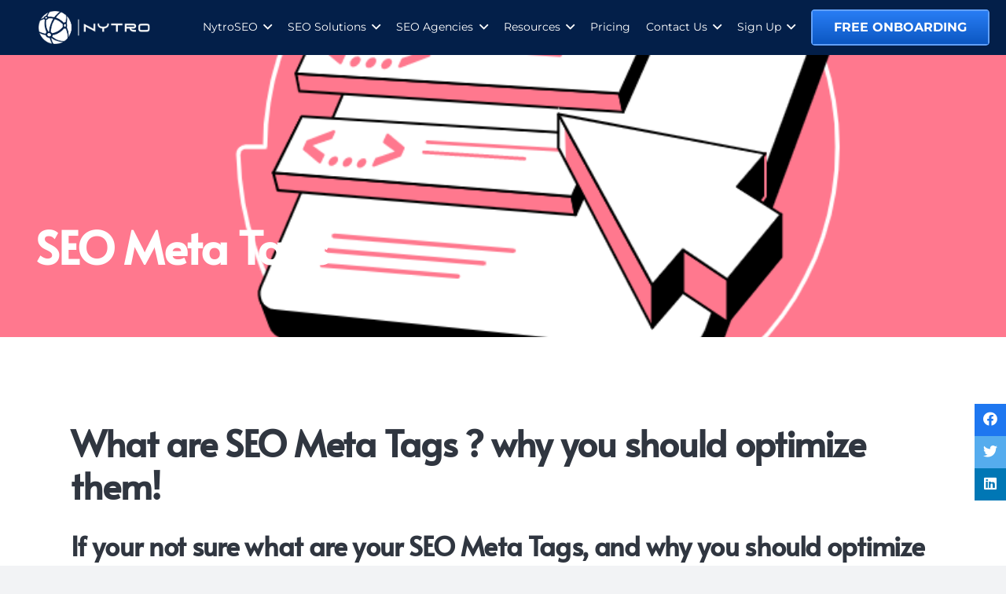

--- FILE ---
content_type: text/html; charset=UTF-8
request_url: https://nytroseo.com/seo-meta-tags/
body_size: 22777
content:
<!DOCTYPE HTML>
<html lang="en">
<head><meta charset="UTF-8"><script>if(navigator.userAgent.match(/MSIE|Internet Explorer/i)||navigator.userAgent.match(/Trident\/7\..*?rv:11/i)){var href=document.location.href;if(!href.match(/[?&]nowprocket/)){if(href.indexOf("?")==-1){if(href.indexOf("#")==-1){document.location.href=href+"?nowprocket=1"}else{document.location.href=href.replace("#","?nowprocket=1#")}}else{if(href.indexOf("#")==-1){document.location.href=href+"&nowprocket=1"}else{document.location.href=href.replace("#","&nowprocket=1#")}}}}</script><script>class RocketLazyLoadScripts{constructor(){this.triggerEvents=["keydown","mousedown","mousemove","touchmove","touchstart","touchend","wheel"],this.userEventHandler=this._triggerListener.bind(this),this.touchStartHandler=this._onTouchStart.bind(this),this.touchMoveHandler=this._onTouchMove.bind(this),this.touchEndHandler=this._onTouchEnd.bind(this),this.clickHandler=this._onClick.bind(this),this.interceptedClicks=[],window.addEventListener("pageshow",(e=>{this.persisted=e.persisted})),window.addEventListener("DOMContentLoaded",(()=>{this._preconnect3rdParties()})),this.delayedScripts={normal:[],async:[],defer:[]},this.allJQueries=[]}_addUserInteractionListener(e){document.hidden?e._triggerListener():(this.triggerEvents.forEach((t=>window.addEventListener(t,e.userEventHandler,{passive:!0}))),window.addEventListener("touchstart",e.touchStartHandler,{passive:!0}),window.addEventListener("mousedown",e.touchStartHandler),document.addEventListener("visibilitychange",e.userEventHandler))}_removeUserInteractionListener(){this.triggerEvents.forEach((e=>window.removeEventListener(e,this.userEventHandler,{passive:!0}))),document.removeEventListener("visibilitychange",this.userEventHandler)}_onTouchStart(e){"HTML"!==e.target.tagName&&(window.addEventListener("touchend",this.touchEndHandler),window.addEventListener("mouseup",this.touchEndHandler),window.addEventListener("touchmove",this.touchMoveHandler,{passive:!0}),window.addEventListener("mousemove",this.touchMoveHandler),e.target.addEventListener("click",this.clickHandler),this._renameDOMAttribute(e.target,"onclick","rocket-onclick"))}_onTouchMove(e){window.removeEventListener("touchend",this.touchEndHandler),window.removeEventListener("mouseup",this.touchEndHandler),window.removeEventListener("touchmove",this.touchMoveHandler,{passive:!0}),window.removeEventListener("mousemove",this.touchMoveHandler),e.target.removeEventListener("click",this.clickHandler),this._renameDOMAttribute(e.target,"rocket-onclick","onclick")}_onTouchEnd(e){window.removeEventListener("touchend",this.touchEndHandler),window.removeEventListener("mouseup",this.touchEndHandler),window.removeEventListener("touchmove",this.touchMoveHandler,{passive:!0}),window.removeEventListener("mousemove",this.touchMoveHandler)}_onClick(e){e.target.removeEventListener("click",this.clickHandler),this._renameDOMAttribute(e.target,"rocket-onclick","onclick"),this.interceptedClicks.push(e),e.preventDefault(),e.stopPropagation(),e.stopImmediatePropagation()}_replayClicks(){window.removeEventListener("touchstart",this.touchStartHandler,{passive:!0}),window.removeEventListener("mousedown",this.touchStartHandler),this.interceptedClicks.forEach((e=>{e.target.dispatchEvent(new MouseEvent("click",{view:e.view,bubbles:!0,cancelable:!0}))}))}_renameDOMAttribute(e,t,n){e.hasAttribute&&e.hasAttribute(t)&&(event.target.setAttribute(n,event.target.getAttribute(t)),event.target.removeAttribute(t))}_triggerListener(){this._removeUserInteractionListener(this),"loading"===document.readyState?document.addEventListener("DOMContentLoaded",this._loadEverythingNow.bind(this)):this._loadEverythingNow()}_preconnect3rdParties(){let e=[];document.querySelectorAll("script[type=rocketlazyloadscript]").forEach((t=>{if(t.hasAttribute("src")){const n=new URL(t.src).origin;n!==location.origin&&e.push({src:n,crossOrigin:t.crossOrigin||"module"===t.getAttribute("data-rocket-type")})}})),e=[...new Map(e.map((e=>[JSON.stringify(e),e]))).values()],this._batchInjectResourceHints(e,"preconnect")}async _loadEverythingNow(){this.lastBreath=Date.now(),this._delayEventListeners(),this._delayJQueryReady(this),this._handleDocumentWrite(),this._registerAllDelayedScripts(),this._preloadAllScripts(),await this._loadScriptsFromList(this.delayedScripts.normal),await this._loadScriptsFromList(this.delayedScripts.defer),await this._loadScriptsFromList(this.delayedScripts.async);try{await this._triggerDOMContentLoaded(),await this._triggerWindowLoad()}catch(e){}window.dispatchEvent(new Event("rocket-allScriptsLoaded")),this._replayClicks()}_registerAllDelayedScripts(){document.querySelectorAll("script[type=rocketlazyloadscript]").forEach((e=>{e.hasAttribute("src")?e.hasAttribute("async")&&!1!==e.async?this.delayedScripts.async.push(e):e.hasAttribute("defer")&&!1!==e.defer||"module"===e.getAttribute("data-rocket-type")?this.delayedScripts.defer.push(e):this.delayedScripts.normal.push(e):this.delayedScripts.normal.push(e)}))}async _transformScript(e){return await this._littleBreath(),new Promise((t=>{const n=document.createElement("script");[...e.attributes].forEach((e=>{let t=e.nodeName;"type"!==t&&("data-rocket-type"===t&&(t="type"),n.setAttribute(t,e.nodeValue))})),e.hasAttribute("src")?(n.addEventListener("load",t),n.addEventListener("error",t)):(n.text=e.text,t());try{e.parentNode.replaceChild(n,e)}catch(e){t()}}))}async _loadScriptsFromList(e){const t=e.shift();return t?(await this._transformScript(t),this._loadScriptsFromList(e)):Promise.resolve()}_preloadAllScripts(){this._batchInjectResourceHints([...this.delayedScripts.normal,...this.delayedScripts.defer,...this.delayedScripts.async],"preload")}_batchInjectResourceHints(e,t){var n=document.createDocumentFragment();e.forEach((e=>{if(e.src){const i=document.createElement("link");i.href=e.src,i.rel=t,"preconnect"!==t&&(i.as="script"),e.getAttribute&&"module"===e.getAttribute("data-rocket-type")&&(i.crossOrigin=!0),e.crossOrigin&&(i.crossOrigin=e.crossOrigin),n.appendChild(i)}})),document.head.appendChild(n)}_delayEventListeners(){let e={};function t(t,n){!function(t){function n(n){return e[t].eventsToRewrite.indexOf(n)>=0?"rocket-"+n:n}e[t]||(e[t]={originalFunctions:{add:t.addEventListener,remove:t.removeEventListener},eventsToRewrite:[]},t.addEventListener=function(){arguments[0]=n(arguments[0]),e[t].originalFunctions.add.apply(t,arguments)},t.removeEventListener=function(){arguments[0]=n(arguments[0]),e[t].originalFunctions.remove.apply(t,arguments)})}(t),e[t].eventsToRewrite.push(n)}function n(e,t){let n=e[t];Object.defineProperty(e,t,{get:()=>n||function(){},set(i){e["rocket"+t]=n=i}})}t(document,"DOMContentLoaded"),t(window,"DOMContentLoaded"),t(window,"load"),t(window,"pageshow"),t(document,"readystatechange"),n(document,"onreadystatechange"),n(window,"onload"),n(window,"onpageshow")}_delayJQueryReady(e){let t=window.jQuery;Object.defineProperty(window,"jQuery",{get:()=>t,set(n){if(n&&n.fn&&!e.allJQueries.includes(n)){n.fn.ready=n.fn.init.prototype.ready=function(t){e.domReadyFired?t.bind(document)(n):document.addEventListener("rocket-DOMContentLoaded",(()=>t.bind(document)(n)))};const t=n.fn.on;n.fn.on=n.fn.init.prototype.on=function(){if(this[0]===window){function e(e){return e.split(" ").map((e=>"load"===e||0===e.indexOf("load.")?"rocket-jquery-load":e)).join(" ")}"string"==typeof arguments[0]||arguments[0]instanceof String?arguments[0]=e(arguments[0]):"object"==typeof arguments[0]&&Object.keys(arguments[0]).forEach((t=>{delete Object.assign(arguments[0],{[e(t)]:arguments[0][t]})[t]}))}return t.apply(this,arguments),this},e.allJQueries.push(n)}t=n}})}async _triggerDOMContentLoaded(){this.domReadyFired=!0,await this._littleBreath(),document.dispatchEvent(new Event("rocket-DOMContentLoaded")),await this._littleBreath(),window.dispatchEvent(new Event("rocket-DOMContentLoaded")),await this._littleBreath(),document.dispatchEvent(new Event("rocket-readystatechange")),await this._littleBreath(),document.rocketonreadystatechange&&document.rocketonreadystatechange()}async _triggerWindowLoad(){await this._littleBreath(),window.dispatchEvent(new Event("rocket-load")),await this._littleBreath(),window.rocketonload&&window.rocketonload(),await this._littleBreath(),this.allJQueries.forEach((e=>e(window).trigger("rocket-jquery-load"))),await this._littleBreath();const e=new Event("rocket-pageshow");e.persisted=this.persisted,window.dispatchEvent(e),await this._littleBreath(),window.rocketonpageshow&&window.rocketonpageshow({persisted:this.persisted})}_handleDocumentWrite(){const e=new Map;document.write=document.writeln=function(t){const n=document.currentScript,i=document.createRange(),r=n.parentElement;let o=e.get(n);void 0===o&&(o=n.nextSibling,e.set(n,o));const s=document.createDocumentFragment();i.setStart(s,0),s.appendChild(i.createContextualFragment(t)),r.insertBefore(s,o)}}async _littleBreath(){Date.now()-this.lastBreath>45&&(await this._requestAnimFrame(),this.lastBreath=Date.now())}async _requestAnimFrame(){return document.hidden?new Promise((e=>setTimeout(e))):new Promise((e=>requestAnimationFrame(e)))}static run(){const e=new RocketLazyLoadScripts;e._addUserInteractionListener(e)}}RocketLazyLoadScripts.run();</script>
	
	<meta name='robots' content='index, follow, max-image-preview:large, max-snippet:-1, max-video-preview:-1' />
	<style>img:is([sizes="auto" i], [sizes^="auto," i]) { contain-intrinsic-size: 3000px 1500px }</style>
	
	<!-- This site is optimized with the Yoast SEO plugin v25.6 - https://yoast.com/wordpress/plugins/seo/ -->
	<title>SEO Meta Tags &#8211; Nytro SEO Automated Software</title>
	<link rel="canonical" href="https://nytroseo.com/seo-meta-tags/" />
	<meta property="og:locale" content="en_US" />
	<meta property="og:type" content="article" />
	<meta property="og:title" content="SEO Meta Tags &#8211; Nytro SEO Automated Software" />
	<meta property="og:url" content="https://nytroseo.com/seo-meta-tags/" />
	<meta property="og:site_name" content="Nytro SEO Automated Software" />
	<meta property="article:publisher" content="https://www.facebook.com/Nytroseo" />
	<meta property="article:modified_time" content="2023-03-03T11:35:51+00:00" />
	<meta property="og:image" content="https://nytroseo.com/wp-content/uploads/2022/03/Снимок-экрана-2022-03-09-в-3.55.28-PM.png" />
	<meta property="og:image:width" content="786" />
	<meta property="og:image:height" content="702" />
	<meta property="og:image:type" content="image/png" />
	<meta name="twitter:card" content="summary_large_image" />
	<script type="application/ld+json" class="yoast-schema-graph">{"@context":"https://schema.org","@graph":[{"@type":"WebPage","@id":"https://nytroseo.com/seo-meta-tags/","url":"https://nytroseo.com/seo-meta-tags/","name":"SEO Meta Tags &#8211; Nytro SEO Automated Software","isPartOf":{"@id":"https://nytroseo.com/#website"},"primaryImageOfPage":{"@id":"https://nytroseo.com/seo-meta-tags/#primaryimage"},"image":{"@id":"https://nytroseo.com/seo-meta-tags/#primaryimage"},"thumbnailUrl":"https://nytroseo.com/wp-content/uploads/2022/03/Снимок-экрана-2022-03-09-в-3.55.28-PM.png","datePublished":"2023-03-03T08:23:35+00:00","dateModified":"2023-03-03T11:35:51+00:00","breadcrumb":{"@id":"https://nytroseo.com/seo-meta-tags/#breadcrumb"},"inLanguage":"en","potentialAction":[{"@type":"ReadAction","target":["https://nytroseo.com/seo-meta-tags/"]}]},{"@type":"ImageObject","inLanguage":"en","@id":"https://nytroseo.com/seo-meta-tags/#primaryimage","url":"https://nytroseo.com/wp-content/uploads/2022/03/Снимок-экрана-2022-03-09-в-3.55.28-PM.png","contentUrl":"https://nytroseo.com/wp-content/uploads/2022/03/Снимок-экрана-2022-03-09-в-3.55.28-PM.png","width":786,"height":702,"caption":"SEO Meta Tags"},{"@type":"BreadcrumbList","@id":"https://nytroseo.com/seo-meta-tags/#breadcrumb","itemListElement":[{"@type":"ListItem","position":1,"name":"Home","item":"https://nytroseo.com/"},{"@type":"ListItem","position":2,"name":"SEO Meta Tags"}]},{"@type":"WebSite","@id":"https://nytroseo.com/#website","url":"https://nytroseo.com/","name":"Nytro SEO","description":"AI SEO Optimization for Brand Visibility and AI Search Ranking","publisher":{"@id":"https://nytroseo.com/#organization"},"alternateName":"Nytro SEO AI Search Engine Optimization","potentialAction":[{"@type":"SearchAction","target":{"@type":"EntryPoint","urlTemplate":"https://nytroseo.com/?s={search_term_string}"},"query-input":{"@type":"PropertyValueSpecification","valueRequired":true,"valueName":"search_term_string"}}],"inLanguage":"en"},{"@type":"Organization","@id":"https://nytroseo.com/#organization","name":"NYTRO SYSTEMS LLC","alternateName":"NytroSEO","url":"https://nytroseo.com/","logo":{"@type":"ImageObject","inLanguage":"en","@id":"https://nytroseo.com/#/schema/logo/image/","url":"https://nytroseo.com/wp-content/uploads/2025/07/GSuite-Logo-scaled.png","contentUrl":"https://nytroseo.com/wp-content/uploads/2025/07/GSuite-Logo-scaled.png","width":2560,"height":818,"caption":"NYTRO SYSTEMS LLC"},"image":{"@id":"https://nytroseo.com/#/schema/logo/image/"},"sameAs":["https://www.facebook.com/Nytroseo","https://www.linkedin.com/company/84015411"]}]}</script>
	<!-- / Yoast SEO plugin. -->


<link rel='dns-prefetch' href='//fonts.gstatic.com' />

<link rel="alternate" type="application/rss+xml" title="Nytro SEO Automated Software &raquo; Feed" href="https://nytroseo.com/feed/" />
<link rel="alternate" type="application/rss+xml" title="Nytro SEO Automated Software &raquo; Comments Feed" href="https://nytroseo.com/comments/feed/" />
<meta name="viewport" content="width=device-width, initial-scale=1">
<meta name="SKYPE_TOOLBAR" content="SKYPE_TOOLBAR_PARSER_COMPATIBLE">
<meta name="theme-color" content="#f2f3f5">
<meta property="og:title" content="SEO Meta Tags &#8211; Nytro SEO Automated Software">
<meta property="og:url" content="https://nytroseo.com/seo-meta-tags/">
<meta property="og:locale" content="en">
<meta property="og:site_name" content="Nytro SEO Automated Software">
<meta property="og:type" content="website">
<meta property="og:image" content="https://nytroseo.com/wp-content/uploads/2022/03/Снимок-экрана-2022-03-09-в-3.55.28-PM.png" itemprop="image">
<style id='wp-emoji-styles-inline-css'>

	img.wp-smiley, img.emoji {
		display: inline !important;
		border: none !important;
		box-shadow: none !important;
		height: 1em !important;
		width: 1em !important;
		margin: 0 0.07em !important;
		vertical-align: -0.1em !important;
		background: none !important;
		padding: 0 !important;
	}
</style>
<link data-minify="1" rel='stylesheet' id='contact-form-7-css' href='https://nytroseo.com/wp-content/cache/min/1/wp-content/plugins/contact-form-7/includes/css/styles.css?ver=1765721485' media='all' />
<style id='contact-form-7-inline-css'>
.wpcf7 .wpcf7-recaptcha iframe {margin-bottom: 0;}.wpcf7 .wpcf7-recaptcha[data-align="center"] > div {margin: 0 auto;}.wpcf7 .wpcf7-recaptcha[data-align="right"] > div {margin: 0 0 0 auto;}
</style>
<link data-minify="1" rel='stylesheet' id='font-star-fonts-css' href='https://nytroseo.com/wp-content/cache/min/1/wp-content/plugins/stars-testimonials-pro/css/star-fonts.css?ver=1765721485' media='all' />
<link data-minify="1" rel='stylesheet' id='stars-testimonials-styles-css' href='https://nytroseo.com/wp-content/cache/min/1/wp-content/plugins/stars-testimonials-pro/css/styles.css?ver=1765721485' media='all' />
<link data-minify="1" rel='stylesheet' id='simple-grid-css' href='https://nytroseo.com/wp-content/cache/min/1/wp-content/plugins/stars-testimonials-pro/css/simplegrid.css?ver=1765721486' media='all' />
<link data-minify="1" rel='stylesheet' id='slick-css-css' href='https://nytroseo.com/wp-content/cache/min/1/wp-content/plugins/stars-testimonials-pro/css/slick.css?ver=1765721486' media='all' />
<link rel='stylesheet' id='cmplz-general-css' href='https://nytroseo.com/wp-content/plugins/complianz-gdpr/assets/css/cookieblocker.min.css?ver=1752504984' media='all' />
<link data-minify="1" rel='stylesheet' id='us-theme-css' href='https://nytroseo.com/wp-content/cache/min/1/wp-content/uploads/us-assets/nytroseo.com.css?ver=1765721486' media='all' />
<script type="rocketlazyloadscript" data-minify="1" src="https://nytroseo.com/wp-content/cache/min/1/wp-content/plugins/stop-user-enumeration/frontend/js/frontend.js?ver=1765721486" id="stop-user-enumeration-js" defer data-wp-strategy="defer"></script>
<link rel="https://api.w.org/" href="https://nytroseo.com/wp-json/" /><link rel="alternate" title="JSON" type="application/json" href="https://nytroseo.com/wp-json/wp/v2/pages/11197" /><link rel="EditURI" type="application/rsd+xml" title="RSD" href="https://nytroseo.com/xmlrpc.php?rsd" />
<meta name="generator" content="WordPress 6.8.3" />
<link rel='shortlink' href='https://nytroseo.com/?p=11197' />
<link rel="alternate" title="oEmbed (JSON)" type="application/json+oembed" href="https://nytroseo.com/wp-json/oembed/1.0/embed?url=https%3A%2F%2Fnytroseo.com%2Fseo-meta-tags%2F" />
<link rel="alternate" title="oEmbed (XML)" type="text/xml+oembed" href="https://nytroseo.com/wp-json/oembed/1.0/embed?url=https%3A%2F%2Fnytroseo.com%2Fseo-meta-tags%2F&#038;format=xml" />
<meta name="facebook-domain-verification" content="cfn4qghq98q2775ox2g1syff4vxnhr" />
<script src="https://plugin.nytsys.com/api/site/a080cb34-6459-4b23-b412-f1c5617d56f3/nytsys.min.js" ></script>
<script type="rocketlazyloadscript" src="https://cdn.pagesense.io/js/nytroseo/d640a3a9d77a4e2887bf62b0787c7081.js"></script>

<script type="rocketlazyloadscript" data-rocket-type="text/javascript">
    (function(c,l,a,r,i,t,y){
        c[a]=c[a]||function(){(c[a].q=c[a].q||[]).push(arguments)};
        t=l.createElement(r);t.async=1;t.src="https://www.clarity.ms/tag/"+i;
        y=l.getElementsByTagName(r)[0];y.parentNode.insertBefore(t,y);
    })(window, document, "clarity", "script", "m0hihhhn2a");
</script>
<!-- Google Tag Manager -->
<script type="rocketlazyloadscript">(function(w,d,s,l,i){w[l]=w[l]||[];w[l].push({'gtm.start':
new Date().getTime(),event:'gtm.js'});var f=d.getElementsByTagName(s)[0],
j=d.createElement(s),dl=l!='dataLayer'?'&l='+l:'';j.async=true;j.src=
'https://www.googletagmanager.com/gtm.js?id='+i+dl;f.parentNode.insertBefore(j,f);
})(window,document,'script','dataLayer','GTM-5F7QR75');</script>
<!-- End Google Tag Manager -->

<script type="rocketlazyloadscript" data-minify="1" data-rocket-type="text/javascript" src='https://nytroseo.com/wp-content/cache/min/1/books/zfwidgets/assets/js/zf-widget.js?ver=1765721486' defer></script>

<script type="rocketlazyloadscript">(function (w, d, s, p, t) { w.gr = w.gr || function () { w.gr.ce = 60; w.gr.q = w.gr.q || []; w.gr.q.push(arguments); }; p = d.getElementsByTagName(s)[0]; t = d.createElement(s); t.async = true; t.src = "https://script.getreditus.com/v2.js"; p.parentNode.insertBefore(t, p); })(window, document, "script"); gr("initCustomer", "2b753a28-1d42-483d-afb6-66044099063d"); gr("track", "pageview");</script>

<script type="rocketlazyloadscript">
  document.addEventListener("DOMContentLoaded", function () {
    const signupLink = document.querySelector('a[href*="system.nytroseo.com/#/page/register"]');
    if (signupLink) {
      const queryString = window.location.search;
      if (queryString) {
        signupLink.href += queryString;
      }
    }
  });
</script>			<style>.cmplz-hidden {
					display: none !important;
				}</style>		<script type="rocketlazyloadscript">
			if ( ! /Android|webOS|iPhone|iPad|iPod|BlackBerry|IEMobile|Opera Mini/i.test( navigator.userAgent ) ) {
				var root = document.getElementsByTagName( 'html' )[ 0 ]
				root.className += " no-touch";
			}
		</script>
		
<!-- Meta Pixel Code -->
<script type="rocketlazyloadscript" data-rocket-type='text/javascript'>
!function(f,b,e,v,n,t,s){if(f.fbq)return;n=f.fbq=function(){n.callMethod?
n.callMethod.apply(n,arguments):n.queue.push(arguments)};if(!f._fbq)f._fbq=n;
n.push=n;n.loaded=!0;n.version='2.0';n.queue=[];t=b.createElement(e);t.async=!0;
t.src=v;s=b.getElementsByTagName(e)[0];s.parentNode.insertBefore(t,s)}(window,
document,'script','https://connect.facebook.net/en_US/fbevents.js?v=next');
</script>
<!-- End Meta Pixel Code -->
<script type="rocketlazyloadscript" data-rocket-type='text/javascript'>var url = window.location.origin + '?ob=open-bridge';
            fbq('set', 'openbridge', '1390012654797324', url);
fbq('init', '1390012654797324', {}, {
    "agent": "wordpress-6.8.3-4.1.4"
})</script><script type="rocketlazyloadscript" data-rocket-type='text/javascript'>
    fbq('track', 'PageView', []);
  </script><meta name="generator" content="Powered by WPBakery Page Builder - drag and drop page builder for WordPress."/>
<style class="wpcode-css-snippet">html, body {
  margin: 0;
  padding: 0;
  box-sizing: border-box;
}

.page-center-wrapper {
  display: flex;
  justify-content: center;
  align-items: center;
  min-height: 100vh;
  box-sizing: border-box;
  padding: 0;       /* removed padding */
  margin: 0;        /* removed margin */
  width: 100%;
}

.nytroseo-container {
  background: linear-gradient(120deg, #182552 70%, #223060 100%);
  padding: 0 20px 20px 20px;
  box-sizing: border-box;
  display: block;
  max-width: 600px;    /* adapt max width as needed */
  margin: 0 auto;      /* horizontally centered */
  border-radius: 24px;
  box-shadow: 0 0 0 12px #182552;  /* thinner colored border */
  width: 100%;
}

.nytroseo-header {
  width: 100%;
  max-width: 600px;
  margin: 0 0 12px 0;
  padding: 0;
  z-index: 2;
  display: flex;
  justify-content: flex-start;
  align-items: center;
  gap: 15px;
  position: relative;
}

.nytroseo-webinar-btn {
  display: inline-block;
  background: #295fd6;
  color: #fff;
  border-radius: 6px;
  padding: 6px 18px;
  font-weight: 600;
  font-size: 0.9rem;
  white-space: nowrap;
  box-shadow: 0 2px 6px rgba(39,86,208,0.10);
  user-select: none;
  cursor: default;  /* non-clickable */
}

.nytroseo-logo {
  font-size: 2.1rem;
  font-weight: 600;
  color: #fff;
  white-space: nowrap;
  margin: 0;
}

.nytroseo-subtitle {
  width: 100%;
  color: #d1d8e7;
  font-size: 1rem;
  font-weight: 400;
  margin-top: 8px;
  text-align: center;
  font-style: italic;
}

.nytroseo-form {
  background: #fff;
  border-radius: 19px;
  box-shadow: 0 4px 36px rgba(20,29,60,0.13);
  width: 100%;
  max-width: 600px;
  padding: 20px;          /* internal padding */
  margin: 0;
  display: flex;
  flex-direction: column;
  gap: 12px;
  box-sizing: border-box;
  font-family: Arial, sans-serif;
  color: #333;
}

.nytroseo-label-row {
  display: flex;
  justify-content: space-between;
  align-items: center;
  margin: 0 0 8px 0;
}

.nytroseo-form label {
  font-weight: 600;
  color: #223;
  margin: 0;
}

.nytroseo-detected {
  font-size: 0.95em;
  color: #666;
  font-weight: 400;
}

.nytroseo-select,
.nytroseo-input {
  width: 100%;
  padding: 10px;
  font-size: 1rem;
  border-radius: 6px;
  border: 1px solid #ccc;
  background: #f9f9f9;
  box-sizing: border-box;
}

.nytroseo-btn-row {
  display: flex;
  gap: 12px;
  justify-content: center;
  margin-top: 10px;
}

.nytroseo-main-btn,
.nytroseo-secondary-btn {
  border-radius: 6px;
  padding: 8px 32px;
  font-weight: 600;
  font-size: 1rem;
  cursor: pointer;
  border: none;
  transition: background-color 0.3s ease;
}

.nytroseo-main-btn {
  background-color: #295fd6;
  color: #fff;
}

.nytroseo-main-btn:hover {
  background-color: #193b93;
}

.nytroseo-secondary-btn {
  background-color: #e6eaf2;
  color: #222;
}

.nytroseo-secondary-btn:hover {
  background-color: #bbc7d8;
}

.nytroseo-privacy {
  margin-top: 15px;
  font-size: 0.9rem;
  color: #666;
  text-align: center;
}

/* Responsive */
@media (max-width: 640px) {
  .page-center-wrapper,
  .nytroseo-container,
  .nytroseo-form,
  .nytroseo-header {
    max-width: 100% !important;
    width: 100% !important;
    padding: 10px !important;
    margin: 0 !important;
  }
  .nytroseo-logo {
    font-size: 1.6rem;
  }
  .nytroseo-btn-row {
    flex-direction: column;
  }
  .nytroseo-main-btn,
  .nytroseo-secondary-btn {
    width: 100%;
    padding: 12px 0;
  }
}
</style><link rel="icon" href="https://nytroseo.com/wp-content/uploads/2022/01/cropped-Color-logo-no-background-4-100x100.png" sizes="32x32" />
<link rel="icon" href="https://nytroseo.com/wp-content/uploads/2022/01/cropped-Color-logo-no-background-4-220x220.png" sizes="192x192" />
<link rel="apple-touch-icon" href="https://nytroseo.com/wp-content/uploads/2022/01/cropped-Color-logo-no-background-4-220x220.png" />
<meta name="msapplication-TileImage" content="https://nytroseo.com/wp-content/uploads/2022/01/cropped-Color-logo-no-background-4-300x300.png" />
<noscript><style> .wpb_animate_when_almost_visible { opacity: 1; }</style></noscript><noscript><style id="rocket-lazyload-nojs-css">.rll-youtube-player, [data-lazy-src]{display:none !important;}</style></noscript>		<style id="us-icon-fonts">@font-face{font-display:block;font-style:normal;font-family:"fontawesome";font-weight:900;src:url("https://nytroseo.com/wp-content/themes/Impreza/fonts/fa-solid-900.woff2?ver=8.17.4") format("woff2"),url("https://nytroseo.com/wp-content/themes/Impreza/fonts/fa-solid-900.woff?ver=8.17.4") format("woff")}.fas{font-family:"fontawesome";font-weight:900}@font-face{font-display:block;font-style:normal;font-family:"fontawesome";font-weight:400;src:url("https://nytroseo.com/wp-content/themes/Impreza/fonts/fa-regular-400.woff2?ver=8.17.4") format("woff2"),url("https://nytroseo.com/wp-content/themes/Impreza/fonts/fa-regular-400.woff?ver=8.17.4") format("woff")}.far{font-family:"fontawesome";font-weight:400}@font-face{font-display:block;font-style:normal;font-family:"fontawesome";font-weight:300;src:url("https://nytroseo.com/wp-content/themes/Impreza/fonts/fa-light-300.woff2?ver=8.17.4") format("woff2"),url("https://nytroseo.com/wp-content/themes/Impreza/fonts/fa-light-300.woff?ver=8.17.4") format("woff")}.fal{font-family:"fontawesome";font-weight:300}@font-face{font-display:block;font-style:normal;font-family:"Font Awesome 5 Duotone";font-weight:900;src:url("https://nytroseo.com/wp-content/themes/Impreza/fonts/fa-duotone-900.woff2?ver=8.17.4") format("woff2"),url("https://nytroseo.com/wp-content/themes/Impreza/fonts/fa-duotone-900.woff?ver=8.17.4") format("woff")}.fad{font-family:"Font Awesome 5 Duotone";font-weight:900}.fad{position:relative}.fad:before{position:absolute}.fad:after{opacity:0.4}@font-face{font-display:block;font-style:normal;font-family:"Font Awesome 5 Brands";font-weight:400;src:url("https://nytroseo.com/wp-content/themes/Impreza/fonts/fa-brands-400.woff2?ver=8.17.4") format("woff2"),url("https://nytroseo.com/wp-content/themes/Impreza/fonts/fa-brands-400.woff?ver=8.17.4") format("woff")}.fab{font-family:"Font Awesome 5 Brands";font-weight:400}</style>
				<style id="us-header-css"> .l-subheader.at_middle,.l-subheader.at_middle .w-dropdown-list,.l-subheader.at_middle .type_mobile .w-nav-list.level_1{background:#031F49;color:#ffffff}.no-touch .l-subheader.at_middle a:hover,.no-touch .l-header.bg_transparent .l-subheader.at_middle .w-dropdown.opened a:hover{color:#ffffff}.l-header.bg_transparent:not(.sticky) .l-subheader.at_middle{background:var(--color-header-transparent-bg);color:#ffffff}.no-touch .l-header.bg_transparent:not(.sticky) .at_middle .w-cart-link:hover,.no-touch .l-header.bg_transparent:not(.sticky) .at_middle .w-text a:hover,.no-touch .l-header.bg_transparent:not(.sticky) .at_middle .w-html a:hover,.no-touch .l-header.bg_transparent:not(.sticky) .at_middle .w-nav>a:hover,.no-touch .l-header.bg_transparent:not(.sticky) .at_middle .w-menu a:hover,.no-touch .l-header.bg_transparent:not(.sticky) .at_middle .w-search>a:hover,.no-touch .l-header.bg_transparent:not(.sticky) .at_middle .w-dropdown a:hover,.no-touch .l-header.bg_transparent:not(.sticky) .at_middle .type_desktop .menu-item.level_1:hover>a{color:#ffffff}.header_ver .l-header{background:#031F49;color:#ffffff}@media (min-width:1281px){.hidden_for_default{display:none!important}.l-subheader.at_top{display:none}.l-subheader.at_bottom{display:none}.l-header{position:relative;z-index:111;width:100%}.l-subheader{margin:0 auto}.l-subheader.width_full{padding-left:1.5rem;padding-right:1.5rem}.l-subheader-h{display:flex;align-items:center;position:relative;margin:0 auto;max-width:var(--site-content-width,1200px);height:inherit}.w-header-show{display:none}.l-header.pos_fixed{position:fixed;left:0}.l-header.pos_fixed:not(.notransition) .l-subheader{transition-property:transform,background,box-shadow,line-height,height;transition-duration:.3s;transition-timing-function:cubic-bezier(.78,.13,.15,.86)}.headerinpos_bottom.sticky_first_section .l-header.pos_fixed{position:fixed!important}.header_hor .l-header.sticky_auto_hide{transition:transform .3s cubic-bezier(.78,.13,.15,.86) .1s}.header_hor .l-header.sticky_auto_hide.down{transform:translateY(-110%)}.l-header.bg_transparent:not(.sticky) .l-subheader{box-shadow:none!important;background:none}.l-header.bg_transparent~.l-main .l-section.width_full.height_auto:first-of-type>.l-section-h{padding-top:0!important;padding-bottom:0!important}.l-header.pos_static.bg_transparent{position:absolute;left:0}.l-subheader.width_full .l-subheader-h{max-width:none!important}.l-header.shadow_thin .l-subheader.at_middle,.l-header.shadow_thin .l-subheader.at_bottom{box-shadow:0 1px 0 rgba(0,0,0,0.08)}.l-header.shadow_wide .l-subheader.at_middle,.l-header.shadow_wide .l-subheader.at_bottom{box-shadow:0 3px 5px -1px rgba(0,0,0,0.1),0 2px 1px -1px rgba(0,0,0,0.05)}.header_hor .l-subheader-cell>.w-cart{margin-left:0;margin-right:0}:root{--header-height:90px;--header-sticky-height:90px}.l-header:before{content:'90'}.l-header.sticky:before{content:'90'}.l-subheader.at_top{line-height:36px;height:36px}.l-header.sticky .l-subheader.at_top{line-height:0px;height:0px;overflow:hidden}.l-subheader.at_middle{line-height:90px;height:90px}.l-header.sticky .l-subheader.at_middle{line-height:90px;height:90px}.l-subheader.at_bottom{line-height:36px;height:36px}.l-header.sticky .l-subheader.at_bottom{line-height:40px;height:40px}.headerinpos_above .l-header.pos_fixed{overflow:hidden;transition:transform 0.3s;transform:translate3d(0,-100%,0)}.headerinpos_above .l-header.pos_fixed.sticky{overflow:visible;transform:none}.headerinpos_above .l-header.pos_fixed~.l-section>.l-section-h,.headerinpos_above .l-header.pos_fixed~.l-main .l-section:first-of-type>.l-section-h{padding-top:0!important}.headerinpos_below .l-header.pos_fixed:not(.sticky){position:absolute;top:100%}.headerinpos_below .l-header.pos_fixed~.l-main>.l-section:first-of-type>.l-section-h{padding-top:0!important}.headerinpos_below .l-header.pos_fixed~.l-main .l-section.full_height:nth-of-type(2){min-height:100vh}.headerinpos_below .l-header.pos_fixed~.l-main>.l-section:nth-of-type(2)>.l-section-h{padding-top:var(--header-height)}.headerinpos_bottom .l-header.pos_fixed:not(.sticky){position:absolute;top:100vh}.headerinpos_bottom .l-header.pos_fixed~.l-main>.l-section:first-of-type>.l-section-h{padding-top:0!important}.headerinpos_bottom .l-header.pos_fixed~.l-main>.l-section:first-of-type>.l-section-h{padding-bottom:var(--header-height)}.headerinpos_bottom .l-header.pos_fixed.bg_transparent~.l-main .l-section.valign_center:not(.height_auto):first-of-type>.l-section-h{top:calc( var(--header-height) / 2 )}.headerinpos_bottom .l-header.pos_fixed:not(.sticky) .w-cart-dropdown,.headerinpos_bottom .l-header.pos_fixed:not(.sticky) .w-nav.type_desktop .w-nav-list.level_2{bottom:100%;transform-origin:0 100%}.headerinpos_bottom .l-header.pos_fixed:not(.sticky) .w-nav.type_mobile.m_layout_dropdown .w-nav-list.level_1{top:auto;bottom:100%;box-shadow:var(--box-shadow-up)}.headerinpos_bottom .l-header.pos_fixed:not(.sticky) .w-nav.type_desktop .w-nav-list.level_3,.headerinpos_bottom .l-header.pos_fixed:not(.sticky) .w-nav.type_desktop .w-nav-list.level_4{top:auto;bottom:0;transform-origin:0 100%}.headerinpos_bottom .l-header.pos_fixed:not(.sticky) .w-dropdown-list{top:auto;bottom:-0.4em;padding-top:0.4em;padding-bottom:2.4em}.admin-bar .l-header.pos_static.bg_solid~.l-main .l-section.full_height:first-of-type{min-height:calc( 100vh - var(--header-height) - 32px )}.admin-bar .l-header.pos_fixed:not(.sticky_auto_hide)~.l-main .l-section.full_height:not(:first-of-type){min-height:calc( 100vh - var(--header-sticky-height) - 32px )}.admin-bar.headerinpos_below .l-header.pos_fixed~.l-main .l-section.full_height:nth-of-type(2){min-height:calc(100vh - 32px)}}@media (min-width:1025px) and (max-width:1280px){.hidden_for_laptops{display:none!important}.l-subheader.at_top{display:none}.l-subheader.at_bottom{display:none}.l-header{position:relative;z-index:111;width:100%}.l-subheader{margin:0 auto}.l-subheader.width_full{padding-left:1.5rem;padding-right:1.5rem}.l-subheader-h{display:flex;align-items:center;position:relative;margin:0 auto;max-width:var(--site-content-width,1200px);height:inherit}.w-header-show{display:none}.l-header.pos_fixed{position:fixed;left:0}.l-header.pos_fixed:not(.notransition) .l-subheader{transition-property:transform,background,box-shadow,line-height,height;transition-duration:.3s;transition-timing-function:cubic-bezier(.78,.13,.15,.86)}.headerinpos_bottom.sticky_first_section .l-header.pos_fixed{position:fixed!important}.header_hor .l-header.sticky_auto_hide{transition:transform .3s cubic-bezier(.78,.13,.15,.86) .1s}.header_hor .l-header.sticky_auto_hide.down{transform:translateY(-110%)}.l-header.bg_transparent:not(.sticky) .l-subheader{box-shadow:none!important;background:none}.l-header.bg_transparent~.l-main .l-section.width_full.height_auto:first-of-type>.l-section-h{padding-top:0!important;padding-bottom:0!important}.l-header.pos_static.bg_transparent{position:absolute;left:0}.l-subheader.width_full .l-subheader-h{max-width:none!important}.l-header.shadow_thin .l-subheader.at_middle,.l-header.shadow_thin .l-subheader.at_bottom{box-shadow:0 1px 0 rgba(0,0,0,0.08)}.l-header.shadow_wide .l-subheader.at_middle,.l-header.shadow_wide .l-subheader.at_bottom{box-shadow:0 3px 5px -1px rgba(0,0,0,0.1),0 2px 1px -1px rgba(0,0,0,0.05)}.header_hor .l-subheader-cell>.w-cart{margin-left:0;margin-right:0}:root{--header-height:70px;--header-sticky-height:70px}.l-header:before{content:'70'}.l-header.sticky:before{content:'70'}.l-subheader.at_top{line-height:36px;height:36px}.l-header.sticky .l-subheader.at_top{line-height:0px;height:0px;overflow:hidden}.l-subheader.at_middle{line-height:70px;height:70px}.l-header.sticky .l-subheader.at_middle{line-height:70px;height:70px}.l-subheader.at_bottom{line-height:36px;height:36px}.l-header.sticky .l-subheader.at_bottom{line-height:40px;height:40px}.headerinpos_above .l-header.pos_fixed{overflow:hidden;transition:transform 0.3s;transform:translate3d(0,-100%,0)}.headerinpos_above .l-header.pos_fixed.sticky{overflow:visible;transform:none}.headerinpos_above .l-header.pos_fixed~.l-section>.l-section-h,.headerinpos_above .l-header.pos_fixed~.l-main .l-section:first-of-type>.l-section-h{padding-top:0!important}.headerinpos_below .l-header.pos_fixed:not(.sticky){position:absolute;top:100%}.headerinpos_below .l-header.pos_fixed~.l-main>.l-section:first-of-type>.l-section-h{padding-top:0!important}.headerinpos_below .l-header.pos_fixed~.l-main .l-section.full_height:nth-of-type(2){min-height:100vh}.headerinpos_below .l-header.pos_fixed~.l-main>.l-section:nth-of-type(2)>.l-section-h{padding-top:var(--header-height)}.headerinpos_bottom .l-header.pos_fixed:not(.sticky){position:absolute;top:100vh}.headerinpos_bottom .l-header.pos_fixed~.l-main>.l-section:first-of-type>.l-section-h{padding-top:0!important}.headerinpos_bottom .l-header.pos_fixed~.l-main>.l-section:first-of-type>.l-section-h{padding-bottom:var(--header-height)}.headerinpos_bottom .l-header.pos_fixed.bg_transparent~.l-main .l-section.valign_center:not(.height_auto):first-of-type>.l-section-h{top:calc( var(--header-height) / 2 )}.headerinpos_bottom .l-header.pos_fixed:not(.sticky) .w-cart-dropdown,.headerinpos_bottom .l-header.pos_fixed:not(.sticky) .w-nav.type_desktop .w-nav-list.level_2{bottom:100%;transform-origin:0 100%}.headerinpos_bottom .l-header.pos_fixed:not(.sticky) .w-nav.type_mobile.m_layout_dropdown .w-nav-list.level_1{top:auto;bottom:100%;box-shadow:var(--box-shadow-up)}.headerinpos_bottom .l-header.pos_fixed:not(.sticky) .w-nav.type_desktop .w-nav-list.level_3,.headerinpos_bottom .l-header.pos_fixed:not(.sticky) .w-nav.type_desktop .w-nav-list.level_4{top:auto;bottom:0;transform-origin:0 100%}.headerinpos_bottom .l-header.pos_fixed:not(.sticky) .w-dropdown-list{top:auto;bottom:-0.4em;padding-top:0.4em;padding-bottom:2.4em}.admin-bar .l-header.pos_static.bg_solid~.l-main .l-section.full_height:first-of-type{min-height:calc( 100vh - var(--header-height) - 32px )}.admin-bar .l-header.pos_fixed:not(.sticky_auto_hide)~.l-main .l-section.full_height:not(:first-of-type){min-height:calc( 100vh - var(--header-sticky-height) - 32px )}.admin-bar.headerinpos_below .l-header.pos_fixed~.l-main .l-section.full_height:nth-of-type(2){min-height:calc(100vh - 32px)}}@media (min-width:601px) and (max-width:1024px){.hidden_for_tablets{display:none!important}.l-subheader.at_top{display:none}.l-subheader.at_bottom{display:none}.l-header{position:relative;z-index:111;width:100%}.l-subheader{margin:0 auto}.l-subheader.width_full{padding-left:1.5rem;padding-right:1.5rem}.l-subheader-h{display:flex;align-items:center;position:relative;margin:0 auto;max-width:var(--site-content-width,1200px);height:inherit}.w-header-show{display:none}.l-header.pos_fixed{position:fixed;left:0}.l-header.pos_fixed:not(.notransition) .l-subheader{transition-property:transform,background,box-shadow,line-height,height;transition-duration:.3s;transition-timing-function:cubic-bezier(.78,.13,.15,.86)}.headerinpos_bottom.sticky_first_section .l-header.pos_fixed{position:fixed!important}.header_hor .l-header.sticky_auto_hide{transition:transform .3s cubic-bezier(.78,.13,.15,.86) .1s}.header_hor .l-header.sticky_auto_hide.down{transform:translateY(-110%)}.l-header.bg_transparent:not(.sticky) .l-subheader{box-shadow:none!important;background:none}.l-header.bg_transparent~.l-main .l-section.width_full.height_auto:first-of-type>.l-section-h{padding-top:0!important;padding-bottom:0!important}.l-header.pos_static.bg_transparent{position:absolute;left:0}.l-subheader.width_full .l-subheader-h{max-width:none!important}.l-header.shadow_thin .l-subheader.at_middle,.l-header.shadow_thin .l-subheader.at_bottom{box-shadow:0 1px 0 rgba(0,0,0,0.08)}.l-header.shadow_wide .l-subheader.at_middle,.l-header.shadow_wide .l-subheader.at_bottom{box-shadow:0 3px 5px -1px rgba(0,0,0,0.1),0 2px 1px -1px rgba(0,0,0,0.05)}.header_hor .l-subheader-cell>.w-cart{margin-left:0;margin-right:0}:root{--header-height:60px;--header-sticky-height:60px}.l-header:before{content:'60'}.l-header.sticky:before{content:'60'}.l-subheader.at_top{line-height:36px;height:36px}.l-header.sticky .l-subheader.at_top{line-height:0px;height:0px;overflow:hidden}.l-subheader.at_middle{line-height:60px;height:60px}.l-header.sticky .l-subheader.at_middle{line-height:60px;height:60px}.l-subheader.at_bottom{line-height:50px;height:50px}.l-header.sticky .l-subheader.at_bottom{line-height:50px;height:50px}}@media (max-width:600px){.hidden_for_mobiles{display:none!important}.l-subheader.at_top{display:none}.l-subheader.at_bottom{display:none}.l-header{position:relative;z-index:111;width:100%}.l-subheader{margin:0 auto}.l-subheader.width_full{padding-left:1.5rem;padding-right:1.5rem}.l-subheader-h{display:flex;align-items:center;position:relative;margin:0 auto;max-width:var(--site-content-width,1200px);height:inherit}.w-header-show{display:none}.l-header.pos_fixed{position:fixed;left:0}.l-header.pos_fixed:not(.notransition) .l-subheader{transition-property:transform,background,box-shadow,line-height,height;transition-duration:.3s;transition-timing-function:cubic-bezier(.78,.13,.15,.86)}.headerinpos_bottom.sticky_first_section .l-header.pos_fixed{position:fixed!important}.header_hor .l-header.sticky_auto_hide{transition:transform .3s cubic-bezier(.78,.13,.15,.86) .1s}.header_hor .l-header.sticky_auto_hide.down{transform:translateY(-110%)}.l-header.bg_transparent:not(.sticky) .l-subheader{box-shadow:none!important;background:none}.l-header.bg_transparent~.l-main .l-section.width_full.height_auto:first-of-type>.l-section-h{padding-top:0!important;padding-bottom:0!important}.l-header.pos_static.bg_transparent{position:absolute;left:0}.l-subheader.width_full .l-subheader-h{max-width:none!important}.l-header.shadow_thin .l-subheader.at_middle,.l-header.shadow_thin .l-subheader.at_bottom{box-shadow:0 1px 0 rgba(0,0,0,0.08)}.l-header.shadow_wide .l-subheader.at_middle,.l-header.shadow_wide .l-subheader.at_bottom{box-shadow:0 3px 5px -1px rgba(0,0,0,0.1),0 2px 1px -1px rgba(0,0,0,0.05)}.header_hor .l-subheader-cell>.w-cart{margin-left:0;margin-right:0}:root{--header-height:60px;--header-sticky-height:60px}.l-header:before{content:'60'}.l-header.sticky:before{content:'60'}.l-subheader.at_top{line-height:36px;height:36px}.l-header.sticky .l-subheader.at_top{line-height:0px;height:0px;overflow:hidden}.l-subheader.at_middle{line-height:60px;height:60px}.l-header.sticky .l-subheader.at_middle{line-height:60px;height:60px}.l-subheader.at_bottom{line-height:50px;height:50px}.l-header.sticky .l-subheader.at_bottom{line-height:50px;height:50px}}@media (min-width:1281px){.ush_image_1{height:60px!important}.l-header.sticky .ush_image_1{height:60px!important}}@media (min-width:1025px) and (max-width:1280px){.ush_image_1{height:50px!important}.l-header.sticky .ush_image_1{height:50px!important}}@media (min-width:601px) and (max-width:1024px){.ush_image_1{height:40px!important}.l-header.sticky .ush_image_1{height:40px!important}}@media (max-width:600px){.ush_image_1{height:30px!important}.l-header.sticky .ush_image_1{height:30px!important}}.header_hor .ush_menu_1.type_desktop .menu-item.level_1>a:not(.w-btn){padding-left:10px;padding-right:10px}.header_hor .ush_menu_1.type_desktop .menu-item.level_1>a.w-btn{margin-left:10px;margin-right:10px}.header_hor .ush_menu_1.type_desktop.align-edges>.w-nav-list.level_1{margin-left:-10px;margin-right:-10px}.header_ver .ush_menu_1.type_desktop .menu-item.level_1>a:not(.w-btn){padding-top:10px;padding-bottom:10px}.header_ver .ush_menu_1.type_desktop .menu-item.level_1>a.w-btn{margin-top:10px;margin-bottom:10px}.ush_menu_1.type_desktop .menu-item-has-children.level_1>a>.w-nav-arrow{display:inline-block}.ush_menu_1.type_desktop .menu-item:not(.level_1){font-size:16px}.ush_menu_1.type_mobile .w-nav-anchor.level_1,.ush_menu_1.type_mobile .w-nav-anchor.level_1 + .w-nav-arrow{font-size:25px}.ush_menu_1.type_mobile .w-nav-anchor:not(.level_1),.ush_menu_1.type_mobile .w-nav-anchor:not(.level_1) + .w-nav-arrow{font-size:15px}@media (min-width:1281px){.ush_menu_1 .w-nav-icon{font-size:30px}}@media (min-width:1025px) and (max-width:1280px){.ush_menu_1 .w-nav-icon{font-size:30px}}@media (min-width:601px) and (max-width:1024px){.ush_menu_1 .w-nav-icon{font-size:28px}}@media (max-width:600px){.ush_menu_1 .w-nav-icon{font-size:26px}}.ush_menu_1 .w-nav-icon>div{border-width:3.5px}@media screen and (max-width:899px){.w-nav.ush_menu_1>.w-nav-list.level_1{display:none}.ush_menu_1 .w-nav-control{display:block}}.ush_menu_1 .w-nav-item.level_1>a:not(.w-btn):focus,.no-touch .ush_menu_1 .w-nav-item.level_1.opened>a:not(.w-btn),.no-touch .ush_menu_1 .w-nav-item.level_1:hover>a:not(.w-btn){background:transparent;color:#ffffff}.ush_menu_1 .w-nav-item.level_1.current-menu-item>a:not(.w-btn),.ush_menu_1 .w-nav-item.level_1.current-menu-ancestor>a:not(.w-btn),.ush_menu_1 .w-nav-item.level_1.current-page-ancestor>a:not(.w-btn){background:transparent;color:#ffffff}.l-header.bg_transparent:not(.sticky) .ush_menu_1.type_desktop .w-nav-item.level_1.current-menu-item>a:not(.w-btn),.l-header.bg_transparent:not(.sticky) .ush_menu_1.type_desktop .w-nav-item.level_1.current-menu-ancestor>a:not(.w-btn),.l-header.bg_transparent:not(.sticky) .ush_menu_1.type_desktop .w-nav-item.level_1.current-page-ancestor>a:not(.w-btn){background:transparent;color:#ffffff}.ush_menu_1 .w-nav-list:not(.level_1){background:var(--color-header-middle-bg);color:var(--color-header-middle-text)}.no-touch .ush_menu_1 .w-nav-item:not(.level_1)>a:focus,.no-touch .ush_menu_1 .w-nav-item:not(.level_1):hover>a{background:#62a0f7;color:#ffffff}.ush_menu_1 .w-nav-item:not(.level_1).current-menu-item>a,.ush_menu_1 .w-nav-item:not(.level_1).current-menu-ancestor>a,.ush_menu_1 .w-nav-item:not(.level_1).current-page-ancestor>a{background:#62a0f7;color:#ffffff}.ush_menu_1{color:#ffffff!important;font:normal 400 14px / 17px Montserrat!important}.ush_image_1{background:var(--color-header-transparent-bg)!important}</style>
		<!--<meta name="facebook-domain-verification" content="cfn4qghq98q2775ox2g1syff4vxnhr" />--><style id="us-design-options-css">.us_custom_2559a5da{font-size:calc(2.5rem + 1vw)!important;margin-bottom:0.5rem!important;padding-top:0.5rem!important}.us_custom_fb6e39d2{text-align:left!important;font-size:20px!important;line-height:1.6!important}.us_custom_aef5941a{top:80%!important}.us_custom_44772362{background:#031F49!important}.us_custom_eb849559{text-align:center!important}.us_custom_0a4a94fa{color:rgba(255,255,255,0)!important;padding-left:0px!important;padding-right:0px!important}.us_custom_e568231b{color:rgba(255,255,255,0)!important;width:40%!important;padding-left:0!important}.us_custom_6f10ef2b{font-size:28px!important}@media (min-width:1025px) and (max-width:1280px){.us_custom_0a4a94fa{color:rgba(255,255,255,0)!important}.us_custom_e568231b{color:rgba(255,255,255,0)!important}}@media (min-width:601px) and (max-width:1024px){.us_custom_0a4a94fa{color:rgba(255,255,255,0)!important;width:50%!important}.us_custom_e568231b{color:rgba(255,255,255,0)!important;width:50%!important}.us_custom_6f10ef2b{width:100%!important;margin-top:5px!important}}@media (max-width:600px){.us_custom_0a4a94fa{color:rgba(255,255,255,0)!important;font-size:18px!important;width:50%!important}.us_custom_e568231b{color:rgba(255,255,255,0)!important;font-size:18px!important;width:50%!important}.us_custom_6f10ef2b{width:100%!important;margin-top:5px!important}}</style></head>
<body class="wp-singular page-template-default page page-id-11197 wp-theme-Impreza l-body Impreza_8.17.4 us-core_8.17.4 header_hor links_underline headerinpos_top state_default tpgb-body-preloader wpb-js-composer js-comp-ver-6.13.0 vc_responsive" itemscope itemtype="https://schema.org/WebPage">
<!-- Google Tag Manager (noscript) -->
<noscript><iframe src="https://www.googletagmanager.com/ns.html?id=GTM-5F7QR75"
height="0" width="0" style="display:none;visibility:hidden"></iframe></noscript>
<!-- End Google Tag Manager (noscript) -->

<script type="rocketlazyloadscript">window.addEventListener('load', function () { var el = document.createElement('script'); el.setAttribute('src', 'https://client.consolto.com/iframeApp/iframeApp.js'); el.id = 'et-iframe'; el.async = true; el.setAttribute('data-widgetId', '69159014b7659900c32d1cff'); el.setAttribute('data-version', 0.5); el.setAttribute('data-test', false); document.body.appendChild(el); }); </script>

<!-- Meta Pixel Code -->
<noscript>
<img height="1" width="1" style="display:none" alt="fbpx"
src="https://www.facebook.com/tr?id=1390012654797324&ev=PageView&noscript=1" />
</noscript>
<!-- End Meta Pixel Code -->

<div class="l-canvas type_wide">
	<header id="page-header" class="l-header pos_fixed shadow_none bg_solid id_7039" itemscope itemtype="https://schema.org/WPHeader"><div class="l-subheader at_middle"><div class="l-subheader-h"><div class="l-subheader-cell at_left"><div class="w-image ush_image_1"><a href="/" aria-label="Link" class="w-image-h"><img width="3169" height="1012" src="data:image/svg+xml,%3Csvg%20xmlns='http://www.w3.org/2000/svg'%20viewBox='0%200%203169%201012'%3E%3C/svg%3E" class="attachment-full size-full" alt="" decoding="async" fetchpriority="high" data-lazy-srcset="https://nytroseo.com/wp-content/uploads/2022/07/White-logo-no-background-1.png 3169w, https://nytroseo.com/wp-content/uploads/2022/07/White-logo-no-background-1-300x96.png 300w, https://nytroseo.com/wp-content/uploads/2022/07/White-logo-no-background-1-1024x327.png 1024w, https://nytroseo.com/wp-content/uploads/2022/07/White-logo-no-background-1-100x32.png 100w" data-lazy-sizes="(max-width: 3169px) 100vw, 3169px" data-lazy-src="https://nytroseo.com/wp-content/uploads/2022/07/White-logo-no-background-1.png" /><noscript><img width="3169" height="1012" src="https://nytroseo.com/wp-content/uploads/2022/07/White-logo-no-background-1.png" class="attachment-full size-full" alt="" decoding="async" fetchpriority="high" srcset="https://nytroseo.com/wp-content/uploads/2022/07/White-logo-no-background-1.png 3169w, https://nytroseo.com/wp-content/uploads/2022/07/White-logo-no-background-1-300x96.png 300w, https://nytroseo.com/wp-content/uploads/2022/07/White-logo-no-background-1-1024x327.png 1024w, https://nytroseo.com/wp-content/uploads/2022/07/White-logo-no-background-1-100x32.png 100w" sizes="(max-width: 3169px) 100vw, 3169px" /></noscript></a></div></div><div class="l-subheader-cell at_center"></div><div class="l-subheader-cell at_right"><nav class="w-nav type_desktop ush_menu_1 has_text_color dropdown_height m_align_left m_layout_fullscreen m_effect_aft" itemscope itemtype="https://schema.org/SiteNavigationElement"><a class="w-nav-control" aria-label="Menu" href="#"><div class="w-nav-icon"><div></div></div></a><ul class="w-nav-list level_1 hide_for_mobiles hover_simple"><li id="menu-item-8863" class="menu-item menu-item-type-custom menu-item-object-custom menu-item-home menu-item-has-children w-nav-item level_1 menu-item-8863"><a class="w-nav-anchor level_1" href="https://nytroseo.com/"><span class="w-nav-title">NytroSEO</span><span class="w-nav-arrow"></span></a><ul class="w-nav-list level_2"><li id="menu-item-10776" class="menu-item menu-item-type-post_type menu-item-object-page menu-item-has-children w-nav-item level_2 menu-item-10776"><a class="w-nav-anchor level_2" href="https://nytroseo.com/our-team/"><span class="w-nav-title">Our Team</span><span class="w-nav-arrow"></span></a><ul class="w-nav-list level_3"><li id="menu-item-19075" class="menu-item menu-item-type-post_type menu-item-object-page w-nav-item level_3 menu-item-19075"><a class="w-nav-anchor level_3" href="https://nytroseo.com/lee-agam-ceo-nytro-systems/"><span class="w-nav-title">Lee Agam CEO</span><span class="w-nav-arrow"></span></a></li></ul></li><li id="menu-item-10949" class="menu-item menu-item-type-post_type menu-item-object-page w-nav-item level_2 menu-item-10949"><a class="w-nav-anchor level_2" href="https://nytroseo.com/testimonials/"><span class="w-nav-title">Nytro SEO Review’s and Clients Testimonials</span><span class="w-nav-arrow"></span></a></li><li id="menu-item-18418" class="menu-item menu-item-type-post_type menu-item-object-page w-nav-item level_2 menu-item-18418"><a class="w-nav-anchor level_2" href="https://nytroseo.com/seo-roadmap/"><span class="w-nav-title">Nytro SEO Road Map &#038; Updates</span><span class="w-nav-arrow"></span></a></li><li id="menu-item-18481" class="menu-item menu-item-type-post_type menu-item-object-page w-nav-item level_2 menu-item-18481"><a class="w-nav-anchor level_2" href="https://nytroseo.com/nytro-affiliate-programme/"><span class="w-nav-title">Welcome to the Nytro SEO Affiliate Program!</span><span class="w-nav-arrow"></span></a></li><li id="menu-item-18676" class="menu-item menu-item-type-post_type menu-item-object-page w-nav-item level_2 menu-item-18676"><a class="w-nav-anchor level_2" href="https://nytroseo.com/global-local-seo-solutions-regions-countries-and-service-areas/"><span class="w-nav-title">Regions Countries and SEO Service Areas</span><span class="w-nav-arrow"></span></a></li></ul></li><li id="menu-item-9232" class="menu-item menu-item-type-post_type menu-item-object-page current-menu-ancestor current-menu-parent current_page_parent current_page_ancestor menu-item-has-children w-nav-item level_1 menu-item-9232"><a class="w-nav-anchor level_1" href="https://nytroseo.com/nytro-searching-optimization-products/"><span class="w-nav-title">SEO Solutions</span><span class="w-nav-arrow"></span></a><ul class="w-nav-list level_2"><li id="menu-item-18228" class="menu-item menu-item-type-post_type menu-item-object-page w-nav-item level_2 menu-item-18228"><a class="w-nav-anchor level_2" href="https://nytroseo.com/ai-seo-optimization-tool-for-digital-marketing-firms/"><span class="w-nav-title">AI SEO Tools</span><span class="w-nav-arrow"></span></a></li><li id="menu-item-11220" class="menu-item menu-item-type-post_type menu-item-object-page w-nav-item level_2 menu-item-11220"><a class="w-nav-anchor level_2" href="https://nytroseo.com/seo-solutions-for-web-site-optimization/"><span class="w-nav-title">SEO Solutions For Website Optimization</span><span class="w-nav-arrow"></span></a></li><li id="menu-item-12793" class="menu-item menu-item-type-post_type menu-item-object-page w-nav-item level_2 menu-item-12793"><a class="w-nav-anchor level_2" href="https://nytroseo.com/seo-solutions-for-job-recruitment-businesses/"><span class="w-nav-title">SEO Job Recruitment</span><span class="w-nav-arrow"></span></a></li><li id="menu-item-18191" class="menu-item menu-item-type-post_type menu-item-object-page w-nav-item level_2 menu-item-18191"><a class="w-nav-anchor level_2" href="https://nytroseo.com/automated-seo-software/"><span class="w-nav-title">Automated SEO Software</span><span class="w-nav-arrow"></span></a></li><li id="menu-item-11219" class="menu-item menu-item-type-post_type menu-item-object-page current-menu-item page_item page-item-11197 current_page_item w-nav-item level_2 menu-item-11219"><a class="w-nav-anchor level_2" href="https://nytroseo.com/seo-meta-tags/"><span class="w-nav-title">SEO Meta Tags</span><span class="w-nav-arrow"></span></a></li><li id="menu-item-20126" class="menu-item menu-item-type-post_type menu-item-object-page w-nav-item level_2 menu-item-20126"><a class="w-nav-anchor level_2" href="https://nytroseo.com/nytro-seo-adaptive-seo-automation-how-to-stay-ahead-of-google-updates-and-thrive-in-the-ai-search-era/"><span class="w-nav-title">Adaptive SEO</span><span class="w-nav-arrow"></span></a></li><li id="menu-item-10129" class="menu-item menu-item-type-post_type menu-item-object-page menu-item-has-children w-nav-item level_2 menu-item-10129"><a class="w-nav-anchor level_2" href="https://nytroseo.com/on-page-search-seo-for-web-searching-optimization/"><span class="w-nav-title">On Page Search SEO for Web Searching Optimization</span><span class="w-nav-arrow"></span></a><ul class="w-nav-list level_3"><li id="menu-item-18538" class="menu-item menu-item-type-post_type menu-item-object-page w-nav-item level_3 menu-item-18538"><a class="w-nav-anchor level_3" href="https://nytroseo.com/service-solutions-and-regions/"><span class="w-nav-title">Service Solutions And Regions</span><span class="w-nav-arrow"></span></a></li></ul></li></ul></li><li id="menu-item-9220" class="menu-item menu-item-type-post_type menu-item-object-page menu-item-has-children w-nav-item level_1 menu-item-9220"><a class="w-nav-anchor level_1" href="https://nytroseo.com/seo-solutions-for-web-site-optimization/"><span class="w-nav-title">SEO Agencies</span><span class="w-nav-arrow"></span></a><ul class="w-nav-list level_2"><li id="menu-item-11521" class="menu-item menu-item-type-post_type menu-item-object-page w-nav-item level_2 menu-item-11521"><a class="w-nav-anchor level_2" href="https://nytroseo.com/cost-effective-seo-automated-software-for-seo-agencies-and-digital-marketing-companies/"><span class="w-nav-title">SEO Agencies</span><span class="w-nav-arrow"></span></a></li><li id="menu-item-17015" class="menu-item menu-item-type-post_type menu-item-object-page w-nav-item level_2 menu-item-17015"><a class="w-nav-anchor level_2" href="https://nytroseo.com/the-economic-impact-of-nytro-automated-seo-software-on-agencies-and-digital-marketing-firms/"><span class="w-nav-title">Agencies Cost Efficiency</span><span class="w-nav-arrow"></span></a></li><li id="menu-item-9809" class="menu-item menu-item-type-post_type menu-item-object-page w-nav-item level_2 menu-item-9809"><a class="w-nav-anchor level_2" href="https://nytroseo.com/solutions-for-website-developers/"><span class="w-nav-title">Website Developers</span><span class="w-nav-arrow"></span></a></li><li id="menu-item-9807" class="menu-item menu-item-type-post_type menu-item-object-page w-nav-item level_2 menu-item-9807"><a class="w-nav-anchor level_2" href="https://nytroseo.com/nytros-ai-based-seo-for-large-website-owners-for-on-page-search/"><span class="w-nav-title">Large Website Owners</span><span class="w-nav-arrow"></span></a></li></ul></li><li id="menu-item-8939" class="menu-item menu-item-type-post_type menu-item-object-page menu-item-has-children w-nav-item level_1 menu-item-8939"><a class="w-nav-anchor level_1" href="https://nytroseo.com/resources/"><span class="w-nav-title">Resources</span><span class="w-nav-arrow"></span></a><ul class="w-nav-list level_2"><li id="menu-item-9812" class="menu-item menu-item-type-taxonomy menu-item-object-category w-nav-item level_2 menu-item-9812"><a class="w-nav-anchor level_2" href="https://nytroseo.com/nytroseo-tutorial/"><span class="w-nav-title">NytroSEO Tutorial</span><span class="w-nav-arrow"></span></a></li><li id="menu-item-20061" class="menu-item menu-item-type-post_type menu-item-object-page w-nav-item level_2 menu-item-20061"><a class="w-nav-anchor level_2" href="https://nytroseo.com/ai-seo-webinars-tutorials-learn-how-to-boost-your-seo-ai-search-visibility/"><span class="w-nav-title">AI SEO Webinars &#038; Tutorials</span><span class="w-nav-arrow"></span></a></li><li id="menu-item-9810" class="menu-item menu-item-type-taxonomy menu-item-object-category w-nav-item level_2 menu-item-9810"><a class="w-nav-anchor level_2" href="https://nytroseo.com/seo-knowledge-base/"><span class="w-nav-title">SEO Knowledge Base</span><span class="w-nav-arrow"></span></a></li><li id="menu-item-9813" class="menu-item menu-item-type-taxonomy menu-item-object-category w-nav-item level_2 menu-item-9813"><a class="w-nav-anchor level_2" href="https://nytroseo.com/seo-market-data/"><span class="w-nav-title">SEO Market Data</span><span class="w-nav-arrow"></span></a></li><li id="menu-item-9814" class="menu-item menu-item-type-taxonomy menu-item-object-category w-nav-item level_2 menu-item-9814"><a class="w-nav-anchor level_2" href="https://nytroseo.com/nytro-news/"><span class="w-nav-title">Nytro News</span><span class="w-nav-arrow"></span></a></li></ul></li><li id="menu-item-9267" class="menu-item menu-item-type-post_type menu-item-object-page w-nav-item level_1 menu-item-9267"><a class="w-nav-anchor level_1" href="https://nytroseo.com/pricing-plans-searching-optimization/"><span class="w-nav-title">Pricing</span><span class="w-nav-arrow"></span></a></li><li id="menu-item-8958" class="menu-item menu-item-type-post_type menu-item-object-page menu-item-has-children w-nav-item level_1 menu-item-8958"><a class="w-nav-anchor level_1" href="https://nytroseo.com/contact-us/"><span class="w-nav-title">Contact Us</span><span class="w-nav-arrow"></span></a><ul class="w-nav-list level_2"><li id="menu-item-11401" class="menu-item menu-item-type-custom menu-item-object-custom w-nav-item level_2 menu-item-11401"><a class="w-nav-anchor level_2" href="https://nytroseo.com/contact-us/"><span class="w-nav-title">Contact Us</span><span class="w-nav-arrow"></span></a></li><li id="menu-item-18479" class="menu-item menu-item-type-post_type menu-item-object-page w-nav-item level_2 menu-item-18479"><a class="w-nav-anchor level_2" href="https://nytroseo.com/nytro-affiliate-programme/"><span class="w-nav-title">SEO Affiliate Programme</span><span class="w-nav-arrow"></span></a></li></ul></li><li id="menu-item-9571" class="menu-item menu-item-type-custom menu-item-object-custom menu-item-has-children w-nav-item level_1 menu-item-9571"><a class="w-nav-anchor level_1" href="https://system.nytroseo.com/#/page/register"><span class="w-nav-title">Sign Up</span><span class="w-nav-arrow"></span></a><ul class="w-nav-list level_2"><li id="menu-item-9570" class="menu-item menu-item-type-custom menu-item-object-custom w-nav-item level_2 menu-item-9570"><a class="w-nav-anchor level_2" href="https://system.nytroseo.com/#/page/login"><span class="w-nav-title">Log In</span><span class="w-nav-arrow"></span></a></li></ul></li><li id="menu-item-11151" class="menu-item menu-item-type-custom menu-item-object-custom w-nav-item level_1 menu-item-11151"><a class="w-nav-anchor level_1 w-btn us-btn-style_7" href="https://calendly.com/nytroseo/30min" target="_blank"><span class="w-nav-title">Free Onboarding</span><span class="w-nav-arrow"></span></a></li><li class="w-nav-close"></li></ul><div class="w-nav-options hidden" onclick='return {&quot;mobileWidth&quot;:900,&quot;mobileBehavior&quot;:1}'></div></nav></div></div></div><div class="l-subheader for_hidden hidden"></div></header><main id="page-content" class="l-main" itemprop="mainContentOfPage">
	<section class="l-section wpb_row height_medium color_primary with_img"><div data-bg="https://nytroseo.com/wp-content/uploads/2022/03/Снимок-экрана-2022-03-09-в-3.55.28-PM.png" class="l-section-img rocket-lazyload" role="img" data-img-width="786" data-img-height="702" style=""></div><div class="l-section-overlay" style="background:var(--color-header-transparent-bg)"></div><div class="l-section-h i-cf"><div class="g-cols vc_row via_grid cols_2-1 laptops-cols_inherit tablets-cols_inherit mobiles-cols_1 valign_top type_default stacking_default"><div class="wpb_column vc_column_container"><div class="vc_column-inner"><div class="w-separator size_custom" style="height:10vw"></div><h1 class="w-post-elm post_title us_custom_2559a5da entry-title color_link_inherit">SEO Meta Tags</h1><div class="w-hwrapper valign_top wrap align_none"></div></div></div><div class="wpb_column vc_column_container"><div class="vc_column-inner"></div></div></div></div></section><section class="l-section wpb_row height_medium"><div class="l-section-h i-cf"><div class="g-cols vc_row via_grid cols_1 laptops-cols_inherit tablets-cols_inherit mobiles-cols_1 valign_top type_default stacking_default"><div class="wpb_column vc_column_container"><div class="vc_column-inner"><div class="w-post-elm post_content us_custom_fb6e39d2" itemprop="text"><section class="l-section wpb_row height_small"><div class="l-section-h i-cf"><div class="g-cols vc_row via_grid cols_1 laptops-cols_inherit tablets-cols_inherit mobiles-cols_1 valign_top type_default stacking_default"><div class="wpb_column vc_column_container"><div class="vc_column-inner"><div class="wpb_text_column"><div class="wpb_wrapper"><h1>What are SEO Meta Tags ? why you should optimize them!</h1>
<h2 class="w-text"><span class="w-text-h"><span class="w-text-value">If your not sure what are your SEO Meta Tags, and why you should optimize every single page of your website, then watch this short explainer!</span></span></h2>
</div></div></div></div></div></div></section><section class="l-section wpb_row height_small"><div class="l-section-h i-cf"><div class="g-cols vc_row via_grid cols_1 laptops-cols_inherit tablets-cols_inherit mobiles-cols_1 valign_top type_default stacking_default"><div class="wpb_column vc_column_container"><div class="vc_column-inner"><div class="w-html"><iframe loading="lazy" width="100%" height="515" src="about:blank" title="YouTube video player" frameborder="0" allow="accelerometer; autoplay; clipboard-write; encrypted-media; gyroscope; picture-in-picture; web-share" allowfullscreen data-rocket-lazyload="fitvidscompatible" data-lazy-src="https://www.youtube.com/embed/XH6i9omWqDE?rel=0"></iframe><noscript><iframe width="100%" height="515" src="https://www.youtube.com/embed/XH6i9omWqDE?rel=0" title="YouTube video player" frameborder="0" allow="accelerometer; autoplay; clipboard-write; encrypted-media; gyroscope; picture-in-picture; web-share" allowfullscreen></iframe></noscript></div></div></div></div></div></section><section class="l-section wpb_row height_small"><div class="l-section-h i-cf"><div class="g-cols vc_row via_grid cols_1 laptops-cols_inherit tablets-cols_inherit mobiles-cols_1 valign_top type_default stacking_default"><div class="wpb_column vc_column_container"><div class="vc_column-inner"><h3 class="w-text"><span url class="w-text-h"><span class="w-text-value">Meta-tags are words and sentences hidden in your webpage code They are used by search engines, to better understand the webpage content, and to determine ranking positions, in search results!</span></span></h3><div class="w-text"><span url class="w-text-h"><span class="w-text-value">Your Meta tags, effect how Search Engines generate and display your Search Snippet Views Optimizing your meta tags, effectively tell search engines, what your web page content is about By adding relevant Keyword Search terms, such as Laptop Deals, to your specific webpage code meta tags&#8230; such as: titles, descriptions, image alts and link anchor text&#8230; You effectively cause search engines, to rank this Keyword search query higher! Meta tags optimization, has a direct effect on improving your search results positions, for the optimized Keyword search term Any Missing, Duplicates, Non Unique, and none optimized meta tags, causes search engines to independently determine, the content of your search snippet, which very often, do not include, your optimal and relevant Keyword search terms, for the specific page.</span></span></div></div></div></div></div></section>
</div></div></div></div></div></section><section class="l-section wpb_row height_auto"><div class="l-section-h i-cf"><div class="g-cols vc_row via_grid cols_1 laptops-cols_inherit tablets-cols_inherit mobiles-cols_1 valign_middle type_default stacking_default"><div class="wpb_column vc_column_container"><div class="vc_column-inner"><div class="w-sharing us_custom_aef5941a type_fixed align_right color_default"><div class="w-sharing-list"><a class="w-sharing-item facebook" href="https://www.facebook.com/sharer/sharer.php?u=https://nytroseo.com/seo-meta-tags/&amp;quote=SEO Meta Tags" title="Share this" aria-label="Share this" onclick="window.open(this.href, &quot;facebook&quot;, &quot;toolbar=0,width=900,height=500&quot;); return false;"><i class="fab fa-facebook"></i></a><a class="w-sharing-item twitter" href="https://twitter.com/intent/tweet?text=SEO Meta Tags&amp;url=https://nytroseo.com/seo-meta-tags/" title="Tweet this" aria-label="Tweet this" onclick="window.open(this.href, &quot;twitter&quot;, &quot;toolbar=0,width=650,height=360&quot;); return false;"><i class="fab fa-twitter"></i></a><a class="w-sharing-item linkedin" href="https://www.linkedin.com/shareArticle?mini=true&amp;url=https://nytroseo.com/seo-meta-tags/" title="Share this" aria-label="Share this" onclick="window.open(this.href, &quot;linkedin&quot;, &quot;toolbar=no,width=550,height=550&quot;); return false;"><i class="fab fa-linkedin"></i></a></div><div class="w-sharing-tooltip active" style="display:none" data-sharing-area="post_content"><div  class="w-sharing-list" data-sharing-url="https://nytroseo.com/seo-meta-tags/"><a  class="w-sharing-item facebook" title="Share this" aria-label="Share this" onclick="window.open(this.href, &quot;facebook&quot;, &quot;toolbar=0,width=900,height=500&quot;); return false;" data-url="https://www.facebook.com/sharer/sharer.php?u=https://nytroseo.com/seo-meta-tags/&amp;quote={{text}}"><i class="fab fa-facebook"></i></a><a  class="w-sharing-item twitter" title="Tweet this" aria-label="Tweet this" onclick="window.open(this.href, &quot;twitter&quot;, &quot;toolbar=0,width=650,height=360&quot;); return false;" data-url="https://twitter.com/intent/tweet?text={{text}}&amp;url=https://nytroseo.com/seo-meta-tags/"><i class="fab fa-twitter"></i></a><a  class="w-sharing-item linkedin" title="Share this" aria-label="Share this" onclick="window.open(this.href, &quot;linkedin&quot;, &quot;toolbar=no,width=550,height=550&quot;); return false;" data-url="https://www.linkedin.com/shareArticle?mini=true&amp;url=https://nytroseo.com/seo-meta-tags/"><i class="fab fa-linkedin"></i></a><button class="w-sharing-item copy2clipboard" title="Copy" aria-label="Copy"><i class="fas fa-copy"></i></button></div></div></div></div></div></div></div></section>
</main>

</div>
<footer  id="page-footer" class="l-footer" itemscope itemtype="https://schema.org/WPFooter">
		<section class="l-section wpb_row us_custom_44772362 height_small"><div class="l-section-h i-cf"><div class="g-cols vc_row via_grid cols_1 laptops-cols_inherit tablets-cols_inherit mobiles-cols_1 valign_top type_default stacking_default"><div class="wpb_column vc_column_container"><div class="vc_column-inner"><div class="w-hwrapper us_custom_eb849559 valign_middle wrap align_justify" style="--hwrapper-gap:0"><nav class="w-menu us_custom_0a4a94fa has_text_color layout_hor style_blocks us_menu_1" style="--main-gap:0.2rem;--main-ver-indent:0.5em;--main-hor-indent:0.4em;--main-color:#ffffff;--main-hover-color:#1c99ff;--main-active-color:#ffffff;"><ul id="menu-footer-menu" class="menu"><li id="menu-item-9049" class="menu-item menu-item-type-post_type menu-item-object-page menu-item-home menu-item-9049"><a href="https://nytroseo.com/">Home Page</a></li><li id="menu-item-9573" class="menu-item menu-item-type-custom menu-item-object-custom menu-item-9573"><a href="https://system.nytroseo.com/#/page/login">Login</a></li><li id="menu-item-9572" class="menu-item menu-item-type-custom menu-item-object-custom menu-item-9572"><a href="https://system.nytroseo.com/#/page/register">Sign Up</a></li><li id="menu-item-9047" class="menu-item menu-item-type-post_type menu-item-object-page menu-item-9047"><a href="https://nytroseo.com/contact-us/">Contact Us</a></li></ul><style>@media ( max-width:600px ){.us_menu_1 .menu{display:block!important}.us_menu_1 .menu>li{margin:0 0 var(--main-gap,0.2rem)!important}}</style></nav><nav class="w-menu us_custom_e568231b has_text_color layout_hor style_blocks us_menu_2" style="--main-gap:0.2rem;--main-ver-indent:0.5em;--main-hor-indent:0.4em;--main-color:#ffffff;--main-hover-color:#1c99ff;--main-active-color:#ffffff;"><ul id="menu-footer-menu-2" class="menu"><li id="menu-item-12743" class="menu-item menu-item-type-post_type menu-item-object-page menu-item-12743"><a href="https://nytroseo.com/terms-of-use/">Terms of use</a></li><li id="menu-item-12744" class="menu-item menu-item-type-post_type menu-item-object-page menu-item-privacy-policy menu-item-12744"><a rel="privacy-policy" href="https://nytroseo.com/nytro-systems-privacy-policy/">Privacy Policy</a></li><li id="menu-item-12745" class="menu-item menu-item-type-post_type menu-item-object-page menu-item-12745"><a href="https://nytroseo.com/eula/">EULA</a></li><li id="menu-item-12747" class="menu-item menu-item-type-custom menu-item-object-custom menu-item-12747"><a href="https://nytroseohelp.zohodesk.com/portal/en/newticket">Support</a></li></ul><style>@media ( max-width:600px ){.us_menu_2 .menu{display:block!important}.us_menu_2 .menu>li{margin:0 0 var(--main-gap,0.2rem)!important}}</style></nav><div class="w-socials us_custom_6f10ef2b color_brand shape_none" style="--gap:0.4em;"><div class="w-socials-list"><div class="w-socials-item facebook"><a target="_blank" rel="nofollow" href="https://www.facebook.com/Nytroseo" class="w-socials-item-link" title="Facebook" aria-label="Facebook"><span class="w-socials-item-link-hover"></span><i class="fab fa-facebook"></i></a></div><div class="w-socials-item linkedin"><a target="_blank" rel="nofollow" href="https://www.linkedin.com/company/84015411" class="w-socials-item-link" title="LinkedIn" aria-label="LinkedIn"><span class="w-socials-item-link-hover"></span><i class="fab fa-linkedin"></i></a></div><div class="w-socials-item youtube"><a target="_blank" rel="nofollow" href="https://www.youtube.com/@nytroseo2752" class="w-socials-item-link" title="YouTube" aria-label="YouTube"><span class="w-socials-item-link-hover"></span><i class="fab fa-youtube"></i></a></div></div></div></div></div></div></div></div></section>
	</footer>
	<a class="w-toplink pos_right w-btn us-btn-style_7" href="#" title="Back to top" aria-label="Back to top" role="button"><i class="far fa-angle-up"></i></a>	<button id="w-header-show" class="w-header-show" aria-label="Menu"><span>Menu</span></button>
	<div class="w-header-overlay"></div>
		<script>
		// Store some global theme options used in JS
		if ( window.$us === undefined ) {
			window.$us = {};
		}
		$us.canvasOptions = ( $us.canvasOptions || {} );
		$us.canvasOptions.disableEffectsWidth = 1025;
		$us.canvasOptions.columnsStackingWidth = 900;
		$us.canvasOptions.backToTopDisplay = 100;
		$us.canvasOptions.scrollDuration = 1000;

		$us.langOptions = ( $us.langOptions || {} );
		$us.langOptions.magnificPopup = ( $us.langOptions.magnificPopup || {} );
		$us.langOptions.magnificPopup.tPrev = 'Previous (Left arrow key)';
		$us.langOptions.magnificPopup.tNext = 'Next (Right arrow key)';
		$us.langOptions.magnificPopup.tCounter = '%curr% of %total%';

		$us.navOptions = ( $us.navOptions || {} );
		$us.navOptions.mobileWidth = 900;
		$us.navOptions.togglable = true;
		$us.ajaxLoadJs = true;
		$us.templateDirectoryUri = 'https://nytroseo.com/wp-content/themes/Impreza';
		$us.responsiveBreakpoints = {"default":0,"laptops":1280,"tablets":1024,"mobiles":600};
	</script>
	<script>if ( window.$us === undefined ) window.$us = {};$us.headerSettings = {"default":{"options":{"custom_breakpoint":false,"breakpoint":"","orientation":"hor","sticky":true,"sticky_auto_hide":true,"scroll_breakpoint":"1","transparent":"0","width":"300px","elm_align":"center","shadow":"none","top_show":"0","top_height":"36px","top_sticky_height":"0px","top_fullwidth":"0","top_centering":"","top_bg_color":"_header_top_bg","top_text_color":"_header_top_text","top_text_hover_color":"_header_top_text_hover","top_transparent_bg_color":"_header_top_transparent_bg","top_transparent_text_color":"_header_top_transparent_text","top_transparent_text_hover_color":"_header_transparent_text_hover","middle_height":"90px","middle_sticky_height":"90px","middle_fullwidth":"0","middle_centering":"","elm_valign":"top","bg_img":"","bg_img_wrapper_start":"","bg_img_size":"cover","bg_img_repeat":"repeat","bg_img_position":"top center","bg_img_attachment":"1","bg_img_wrapper_end":"","middle_bg_color":"#031F49","middle_text_color":"#ffffff","middle_text_hover_color":"#ffffff","middle_transparent_bg_color":"_header_transparent_bg","middle_transparent_text_color":"#ffffff","middle_transparent_text_hover_color":"#ffffff","bottom_show":"0","bottom_height":"36px","bottom_sticky_height":"40px","bottom_fullwidth":"0","bottom_centering":"","bottom_bg_color":"_header_top_bg","bottom_text_color":"_header_top_text","bottom_text_hover_color":"_header_top_text_hover","bottom_transparent_bg_color":"_header_transparent_bg","bottom_transparent_text_color":"_header_transparent_text","bottom_transparent_text_hover_color":"_header_transparent_text_hover","bgimage_wrapper_end":""},"layout":{"top_left":[],"top_center":[],"top_right":[],"middle_left":["image:1"],"middle_center":[],"middle_right":["menu:1"],"bottom_left":[],"bottom_center":[],"bottom_right":[],"hidden":[]}},"tablets":{"options":{"custom_breakpoint":"","breakpoint":"1024px","orientation":"hor","sticky":true,"sticky_auto_hide":true,"scroll_breakpoint":"1","transparent":"0","width":"300px","elm_align":"center","shadow":"none","top_show":"0","top_height":"36px","top_sticky_height":"0px","top_fullwidth":"0","top_centering":"","top_bg_color":"_header_top_bg","top_text_color":"_header_top_text","top_text_hover_color":"_header_top_text_hover","top_transparent_bg_color":"_header_top_transparent_bg","top_transparent_text_color":"_header_top_transparent_text","top_transparent_text_hover_color":"_header_transparent_text_hover","middle_height":"60px","middle_sticky_height":"60px","middle_fullwidth":"0","middle_centering":"","elm_valign":"top","bg_img":"","bg_img_wrapper_start":"","bg_img_size":"cover","bg_img_repeat":"repeat","bg_img_position":"top center","bg_img_attachment":"1","bg_img_wrapper_end":"","middle_bg_color":"_header_middle_bg","middle_text_color":"_header_middle_text","middle_text_hover_color":"_header_middle_text_hover","middle_transparent_bg_color":"_header_transparent_bg","middle_transparent_text_color":"_header_transparent_text","middle_transparent_text_hover_color":"_header_transparent_text_hover","bottom_show":"0","bottom_height":"50px","bottom_sticky_height":"50px","bottom_fullwidth":"0","bottom_centering":"","bottom_bg_color":"#f2f3f5","bottom_text_color":"#7c8491","bottom_text_hover_color":"#00bf80","bottom_transparent_bg_color":"_header_transparent_bg","bottom_transparent_text_color":"_header_transparent_text","bottom_transparent_text_hover_color":"_header_transparent_text_hover","bgimage_wrapper_end":""},"layout":{"top_left":[],"top_center":[],"top_right":[],"middle_left":["image:1"],"middle_center":[],"middle_right":["menu:1"],"bottom_left":[],"bottom_center":[],"bottom_right":[],"hidden":[]}},"mobiles":{"options":{"custom_breakpoint":"","breakpoint":"600px","orientation":"hor","sticky":true,"sticky_auto_hide":true,"scroll_breakpoint":"1","transparent":"0","width":"300px","elm_align":"center","shadow":"thin","top_show":"0","top_height":"36px","top_sticky_height":"0px","top_fullwidth":"0","top_centering":"","top_bg_color":"_header_top_bg","top_text_color":"_header_top_text","top_text_hover_color":"_header_top_text_hover","top_transparent_bg_color":"_header_top_transparent_bg","top_transparent_text_color":"_header_top_transparent_text","top_transparent_text_hover_color":"_header_transparent_text_hover","middle_height":"60px","middle_sticky_height":"60px","middle_fullwidth":"0","middle_centering":"","elm_valign":"top","bg_img":"","bg_img_wrapper_start":"","bg_img_size":"cover","bg_img_repeat":"repeat","bg_img_position":"top center","bg_img_attachment":"1","bg_img_wrapper_end":"","middle_bg_color":"_header_middle_bg","middle_text_color":"_header_middle_text","middle_text_hover_color":"_header_middle_text_hover","middle_transparent_bg_color":"_header_transparent_bg","middle_transparent_text_color":"_header_transparent_text","middle_transparent_text_hover_color":"_header_transparent_text_hover","bottom_show":"0","bottom_height":"50px","bottom_sticky_height":"50px","bottom_fullwidth":"0","bottom_centering":"","bottom_bg_color":"#f2f3f5","bottom_text_color":"#7c8491","bottom_text_hover_color":"#00bf80","bottom_transparent_bg_color":"_header_transparent_bg","bottom_transparent_text_color":"_header_transparent_text","bottom_transparent_text_hover_color":"_header_transparent_text_hover","bgimage_wrapper_end":""},"layout":{"top_left":[],"top_center":[],"top_right":[],"middle_left":["image:1"],"middle_center":[],"middle_right":["menu:1"],"bottom_left":[],"bottom_center":[],"bottom_right":[],"hidden":[]}},"laptops":{"options":{"custom_breakpoint":"","breakpoint":"1280px","orientation":"hor","sticky":true,"sticky_auto_hide":true,"scroll_breakpoint":"1","transparent":"0","width":"300px","elm_align":"center","shadow":"none","top_show":"0","top_height":"36px","top_sticky_height":"0px","top_fullwidth":"0","top_centering":"","top_bg_color":"_header_top_bg","top_text_color":"_header_top_text","top_text_hover_color":"_header_top_text_hover","top_transparent_bg_color":"_header_top_transparent_bg","top_transparent_text_color":"_header_top_transparent_text","top_transparent_text_hover_color":"_header_transparent_text_hover","middle_height":"70px","middle_sticky_height":"70px","middle_fullwidth":"0","middle_centering":"","elm_valign":"top","bg_img":"","bg_img_wrapper_start":"","bg_img_size":"cover","bg_img_repeat":"repeat","bg_img_position":"top center","bg_img_attachment":"1","bg_img_wrapper_end":"","middle_bg_color":"_header_middle_bg","middle_text_color":"_header_middle_text","middle_text_hover_color":"_header_middle_text_hover","middle_transparent_bg_color":"_header_transparent_bg","middle_transparent_text_color":"_header_transparent_text","middle_transparent_text_hover_color":"_header_transparent_text_hover","bottom_show":"0","bottom_height":"36px","bottom_sticky_height":"40px","bottom_fullwidth":"0","bottom_centering":"","bottom_bg_color":"_header_top_bg","bottom_text_color":"_header_top_text","bottom_text_hover_color":"_header_top_text_hover","bottom_transparent_bg_color":"_header_transparent_bg","bottom_transparent_text_color":"_header_transparent_text","bottom_transparent_text_hover_color":"_header_transparent_text_hover","bgimage_wrapper_end":""},"layout":{"top_left":[],"top_center":[],"top_right":[],"middle_left":["image:1"],"middle_center":[],"middle_right":["menu:1"],"bottom_left":[],"bottom_center":[],"bottom_right":[],"hidden":[]}},"header_id":"7039"};</script><script type="rocketlazyloadscript" data-rocket-type="text/javascript" id="zsiqchat">var $zoho=$zoho || {};$zoho.salesiq = $zoho.salesiq || {widgetcode:"acb5a2af67986db31daefaadc8a86e10b0542bec77d3bc444fb05f3cb58be849feb79731b60e202192c2895c9acefb61", values:{},ready:function(){}};var d=document;s=d.createElement("script");s.type="text/javascript";s.id="zsiqscript";s.defer=true;s.src="https://salesiq.zoho.com/widget?plugin_source=wordpress";t=d.getElementsByTagName("script")[0];t.parentNode.insertBefore(s,t);</script>
<!-- Consent Management powered by Complianz | GDPR/CCPA Cookie Consent https://wordpress.org/plugins/complianz-gdpr -->
<div id="cmplz-cookiebanner-container"><div class="cmplz-cookiebanner cmplz-hidden banner-1 banner-a optout cmplz-bottom-right cmplz-categories-type-view-preferences" aria-modal="true" data-nosnippet="true" role="dialog" aria-live="polite" aria-labelledby="cmplz-header-1-optout" aria-describedby="cmplz-message-1-optout">
	<div class="cmplz-header">
		<div class="cmplz-logo"></div>
		<div class="cmplz-title" id="cmplz-header-1-optout">Cookies Consent</div>
		<div class="cmplz-close" tabindex="0" role="button" aria-label="Close dialog">
			<svg aria-hidden="true" focusable="false" data-prefix="fas" data-icon="times" class="svg-inline--fa fa-times fa-w-11" role="img" xmlns="http://www.w3.org/2000/svg" viewBox="0 0 352 512"><path fill="currentColor" d="M242.72 256l100.07-100.07c12.28-12.28 12.28-32.19 0-44.48l-22.24-22.24c-12.28-12.28-32.19-12.28-44.48 0L176 189.28 75.93 89.21c-12.28-12.28-32.19-12.28-44.48 0L9.21 111.45c-12.28 12.28-12.28 32.19 0 44.48L109.28 256 9.21 356.07c-12.28 12.28-12.28 32.19 0 44.48l22.24 22.24c12.28 12.28 32.2 12.28 44.48 0L176 322.72l100.07 100.07c12.28 12.28 32.2 12.28 44.48 0l22.24-22.24c12.28-12.28 12.28-32.19 0-44.48L242.72 256z"></path></svg>
		</div>
	</div>

	<div class="cmplz-divider cmplz-divider-header"></div>
	<div class="cmplz-body">
		<div class="cmplz-message" id="cmplz-message-1-optout"><p>We respect your privacy. We use cookies to access device data and improve site functions. Please confirm your consent. Without it, some functions may not&nbsp;work&nbsp;properly.</p></div>
		<!-- categories start -->
		<div class="cmplz-categories">
			<details class="cmplz-category cmplz-functional" >
				<summary>
						<span class="cmplz-category-header">
							<span class="cmplz-category-title">Functional</span>
							<span class='cmplz-always-active'>
								<span class="cmplz-banner-checkbox">
									<input type="checkbox"
										   id="cmplz-functional-optout"
										   data-category="cmplz_functional"
										   class="cmplz-consent-checkbox cmplz-functional"
										   size="40"
										   value="1"/>
									<label class="cmplz-label" for="cmplz-functional-optout" tabindex="0"><span class="screen-reader-text">Functional</span></label>
								</span>
								Always active							</span>
							<span class="cmplz-icon cmplz-open">
								<svg xmlns="http://www.w3.org/2000/svg" viewBox="0 0 448 512"  height="18" ><path d="M224 416c-8.188 0-16.38-3.125-22.62-9.375l-192-192c-12.5-12.5-12.5-32.75 0-45.25s32.75-12.5 45.25 0L224 338.8l169.4-169.4c12.5-12.5 32.75-12.5 45.25 0s12.5 32.75 0 45.25l-192 192C240.4 412.9 232.2 416 224 416z"/></svg>
							</span>
						</span>
				</summary>
				<div class="cmplz-description">
					<span class="cmplz-description-functional">The technical storage or access is strictly necessary for the legitimate purpose of enabling the use of a specific service explicitly requested by the subscriber or user, or for the sole purpose of carrying out the transmission of a communication over an electronic communications network.</span>
				</div>
			</details>

			<details class="cmplz-category cmplz-preferences" >
				<summary>
						<span class="cmplz-category-header">
							<span class="cmplz-category-title">Preferences</span>
							<span class="cmplz-banner-checkbox">
								<input type="checkbox"
									   id="cmplz-preferences-optout"
									   data-category="cmplz_preferences"
									   class="cmplz-consent-checkbox cmplz-preferences"
									   size="40"
									   value="1"/>
								<label class="cmplz-label" for="cmplz-preferences-optout" tabindex="0"><span class="screen-reader-text">Preferences</span></label>
							</span>
							<span class="cmplz-icon cmplz-open">
								<svg xmlns="http://www.w3.org/2000/svg" viewBox="0 0 448 512"  height="18" ><path d="M224 416c-8.188 0-16.38-3.125-22.62-9.375l-192-192c-12.5-12.5-12.5-32.75 0-45.25s32.75-12.5 45.25 0L224 338.8l169.4-169.4c12.5-12.5 32.75-12.5 45.25 0s12.5 32.75 0 45.25l-192 192C240.4 412.9 232.2 416 224 416z"/></svg>
							</span>
						</span>
				</summary>
				<div class="cmplz-description">
					<span class="cmplz-description-preferences">The technical storage or access is necessary for the legitimate purpose of storing preferences that are not requested by the subscriber or user.</span>
				</div>
			</details>

			<details class="cmplz-category cmplz-statistics" >
				<summary>
						<span class="cmplz-category-header">
							<span class="cmplz-category-title">Statistics</span>
							<span class="cmplz-banner-checkbox">
								<input type="checkbox"
									   id="cmplz-statistics-optout"
									   data-category="cmplz_statistics"
									   class="cmplz-consent-checkbox cmplz-statistics"
									   size="40"
									   value="1"/>
								<label class="cmplz-label" for="cmplz-statistics-optout" tabindex="0"><span class="screen-reader-text">Statistics</span></label>
							</span>
							<span class="cmplz-icon cmplz-open">
								<svg xmlns="http://www.w3.org/2000/svg" viewBox="0 0 448 512"  height="18" ><path d="M224 416c-8.188 0-16.38-3.125-22.62-9.375l-192-192c-12.5-12.5-12.5-32.75 0-45.25s32.75-12.5 45.25 0L224 338.8l169.4-169.4c12.5-12.5 32.75-12.5 45.25 0s12.5 32.75 0 45.25l-192 192C240.4 412.9 232.2 416 224 416z"/></svg>
							</span>
						</span>
				</summary>
				<div class="cmplz-description">
					<span class="cmplz-description-statistics">The technical storage or access that is used exclusively for statistical purposes.</span>
					<span class="cmplz-description-statistics-anonymous">The technical storage or access that is used exclusively for anonymous statistical purposes. Without a subpoena, voluntary compliance on the part of your Internet Service Provider, or additional records from a third party, information stored or retrieved for this purpose alone cannot usually be used to identify you.</span>
				</div>
			</details>
			<details class="cmplz-category cmplz-marketing" >
				<summary>
						<span class="cmplz-category-header">
							<span class="cmplz-category-title">Marketing</span>
							<span class="cmplz-banner-checkbox">
								<input type="checkbox"
									   id="cmplz-marketing-optout"
									   data-category="cmplz_marketing"
									   class="cmplz-consent-checkbox cmplz-marketing"
									   size="40"
									   value="1"/>
								<label class="cmplz-label" for="cmplz-marketing-optout" tabindex="0"><span class="screen-reader-text">Marketing</span></label>
							</span>
							<span class="cmplz-icon cmplz-open">
								<svg xmlns="http://www.w3.org/2000/svg" viewBox="0 0 448 512"  height="18" ><path d="M224 416c-8.188 0-16.38-3.125-22.62-9.375l-192-192c-12.5-12.5-12.5-32.75 0-45.25s32.75-12.5 45.25 0L224 338.8l169.4-169.4c12.5-12.5 32.75-12.5 45.25 0s12.5 32.75 0 45.25l-192 192C240.4 412.9 232.2 416 224 416z"/></svg>
							</span>
						</span>
				</summary>
				<div class="cmplz-description">
					<span class="cmplz-description-marketing">The technical storage or access is required to create user profiles to send advertising, or to track the user on a website or across several websites for similar marketing purposes.</span>
				</div>
			</details>
		</div><!-- categories end -->
			</div>

	<div class="cmplz-links cmplz-information">
		<a class="cmplz-link cmplz-manage-options cookie-statement" href="#" data-relative_url="#cmplz-manage-consent-container">Manage options</a>
		<a class="cmplz-link cmplz-manage-third-parties cookie-statement" href="#" data-relative_url="#cmplz-cookies-overview">Manage services</a>
		<a class="cmplz-link cmplz-manage-vendors tcf cookie-statement" href="#" data-relative_url="#cmplz-tcf-wrapper">Manage {vendor_count} vendors</a>
		<a class="cmplz-link cmplz-external cmplz-read-more-purposes tcf" target="_blank" rel="noopener noreferrer nofollow" href="https://cookiedatabase.org/tcf/purposes/">Read more about these purposes</a>
			</div>

	<div class="cmplz-divider cmplz-footer"></div>

	<div class="cmplz-buttons">
		<button class="cmplz-btn cmplz-accept">Accept Cookies</button>
		<button class="cmplz-btn cmplz-deny">Deny</button>
		<button class="cmplz-btn cmplz-view-preferences">View preferences</button>
		<button class="cmplz-btn cmplz-save-preferences">Save preferences</button>
		<a class="cmplz-btn cmplz-manage-options tcf cookie-statement" href="#" data-relative_url="#cmplz-manage-consent-container">View preferences</a>
			</div>

	<div class="cmplz-links cmplz-documents">
		<a class="cmplz-link cookie-statement" href="#" data-relative_url="">{title}</a>
		<a class="cmplz-link privacy-statement" href="#" data-relative_url="">{title}</a>
		<a class="cmplz-link impressum" href="#" data-relative_url="">{title}</a>
			</div>

</div>
<div class="cmplz-cookiebanner cmplz-hidden banner-1 banner-a optin cmplz-bottom-right cmplz-categories-type-view-preferences" aria-modal="true" data-nosnippet="true" role="dialog" aria-live="polite" aria-labelledby="cmplz-header-1-optin" aria-describedby="cmplz-message-1-optin">
	<div class="cmplz-header">
		<div class="cmplz-logo"></div>
		<div class="cmplz-title" id="cmplz-header-1-optin">Cookies Consent</div>
		<div class="cmplz-close" tabindex="0" role="button" aria-label="Close dialog">
			<svg aria-hidden="true" focusable="false" data-prefix="fas" data-icon="times" class="svg-inline--fa fa-times fa-w-11" role="img" xmlns="http://www.w3.org/2000/svg" viewBox="0 0 352 512"><path fill="currentColor" d="M242.72 256l100.07-100.07c12.28-12.28 12.28-32.19 0-44.48l-22.24-22.24c-12.28-12.28-32.19-12.28-44.48 0L176 189.28 75.93 89.21c-12.28-12.28-32.19-12.28-44.48 0L9.21 111.45c-12.28 12.28-12.28 32.19 0 44.48L109.28 256 9.21 356.07c-12.28 12.28-12.28 32.19 0 44.48l22.24 22.24c12.28 12.28 32.2 12.28 44.48 0L176 322.72l100.07 100.07c12.28 12.28 32.2 12.28 44.48 0l22.24-22.24c12.28-12.28 12.28-32.19 0-44.48L242.72 256z"></path></svg>
		</div>
	</div>

	<div class="cmplz-divider cmplz-divider-header"></div>
	<div class="cmplz-body">
		<div class="cmplz-message" id="cmplz-message-1-optin">To provide the best experiences, we use technologies like cookies to store and/or access device information. Consenting to these technologies will allow us to process data such as browsing behavior or unique IDs on this site. Not consenting or withdrawing consent, may adversely affect certain features and functions.</div>
		<!-- categories start -->
		<div class="cmplz-categories">
			<details class="cmplz-category cmplz-functional" >
				<summary>
						<span class="cmplz-category-header">
							<span class="cmplz-category-title">Functional</span>
							<span class='cmplz-always-active'>
								<span class="cmplz-banner-checkbox">
									<input type="checkbox"
										   id="cmplz-functional-optin"
										   data-category="cmplz_functional"
										   class="cmplz-consent-checkbox cmplz-functional"
										   size="40"
										   value="1"/>
									<label class="cmplz-label" for="cmplz-functional-optin" tabindex="0"><span class="screen-reader-text">Functional</span></label>
								</span>
								Always active							</span>
							<span class="cmplz-icon cmplz-open">
								<svg xmlns="http://www.w3.org/2000/svg" viewBox="0 0 448 512"  height="18" ><path d="M224 416c-8.188 0-16.38-3.125-22.62-9.375l-192-192c-12.5-12.5-12.5-32.75 0-45.25s32.75-12.5 45.25 0L224 338.8l169.4-169.4c12.5-12.5 32.75-12.5 45.25 0s12.5 32.75 0 45.25l-192 192C240.4 412.9 232.2 416 224 416z"/></svg>
							</span>
						</span>
				</summary>
				<div class="cmplz-description">
					<span class="cmplz-description-functional">The technical storage or access is strictly necessary for the legitimate purpose of enabling the use of a specific service explicitly requested by the subscriber or user, or for the sole purpose of carrying out the transmission of a communication over an electronic communications network.</span>
				</div>
			</details>

			<details class="cmplz-category cmplz-preferences" >
				<summary>
						<span class="cmplz-category-header">
							<span class="cmplz-category-title">Preferences</span>
							<span class="cmplz-banner-checkbox">
								<input type="checkbox"
									   id="cmplz-preferences-optin"
									   data-category="cmplz_preferences"
									   class="cmplz-consent-checkbox cmplz-preferences"
									   size="40"
									   value="1"/>
								<label class="cmplz-label" for="cmplz-preferences-optin" tabindex="0"><span class="screen-reader-text">Preferences</span></label>
							</span>
							<span class="cmplz-icon cmplz-open">
								<svg xmlns="http://www.w3.org/2000/svg" viewBox="0 0 448 512"  height="18" ><path d="M224 416c-8.188 0-16.38-3.125-22.62-9.375l-192-192c-12.5-12.5-12.5-32.75 0-45.25s32.75-12.5 45.25 0L224 338.8l169.4-169.4c12.5-12.5 32.75-12.5 45.25 0s12.5 32.75 0 45.25l-192 192C240.4 412.9 232.2 416 224 416z"/></svg>
							</span>
						</span>
				</summary>
				<div class="cmplz-description">
					<span class="cmplz-description-preferences">The technical storage or access is necessary for the legitimate purpose of storing preferences that are not requested by the subscriber or user.</span>
				</div>
			</details>

			<details class="cmplz-category cmplz-statistics" >
				<summary>
						<span class="cmplz-category-header">
							<span class="cmplz-category-title">Statistics</span>
							<span class="cmplz-banner-checkbox">
								<input type="checkbox"
									   id="cmplz-statistics-optin"
									   data-category="cmplz_statistics"
									   class="cmplz-consent-checkbox cmplz-statistics"
									   size="40"
									   value="1"/>
								<label class="cmplz-label" for="cmplz-statistics-optin" tabindex="0"><span class="screen-reader-text">Statistics</span></label>
							</span>
							<span class="cmplz-icon cmplz-open">
								<svg xmlns="http://www.w3.org/2000/svg" viewBox="0 0 448 512"  height="18" ><path d="M224 416c-8.188 0-16.38-3.125-22.62-9.375l-192-192c-12.5-12.5-12.5-32.75 0-45.25s32.75-12.5 45.25 0L224 338.8l169.4-169.4c12.5-12.5 32.75-12.5 45.25 0s12.5 32.75 0 45.25l-192 192C240.4 412.9 232.2 416 224 416z"/></svg>
							</span>
						</span>
				</summary>
				<div class="cmplz-description">
					<span class="cmplz-description-statistics">The technical storage or access that is used exclusively for statistical purposes.</span>
					<span class="cmplz-description-statistics-anonymous">The technical storage or access that is used exclusively for anonymous statistical purposes. Without a subpoena, voluntary compliance on the part of your Internet Service Provider, or additional records from a third party, information stored or retrieved for this purpose alone cannot usually be used to identify you.</span>
				</div>
			</details>
			<details class="cmplz-category cmplz-marketing" >
				<summary>
						<span class="cmplz-category-header">
							<span class="cmplz-category-title">Marketing</span>
							<span class="cmplz-banner-checkbox">
								<input type="checkbox"
									   id="cmplz-marketing-optin"
									   data-category="cmplz_marketing"
									   class="cmplz-consent-checkbox cmplz-marketing"
									   size="40"
									   value="1"/>
								<label class="cmplz-label" for="cmplz-marketing-optin" tabindex="0"><span class="screen-reader-text">Marketing</span></label>
							</span>
							<span class="cmplz-icon cmplz-open">
								<svg xmlns="http://www.w3.org/2000/svg" viewBox="0 0 448 512"  height="18" ><path d="M224 416c-8.188 0-16.38-3.125-22.62-9.375l-192-192c-12.5-12.5-12.5-32.75 0-45.25s32.75-12.5 45.25 0L224 338.8l169.4-169.4c12.5-12.5 32.75-12.5 45.25 0s12.5 32.75 0 45.25l-192 192C240.4 412.9 232.2 416 224 416z"/></svg>
							</span>
						</span>
				</summary>
				<div class="cmplz-description">
					<span class="cmplz-description-marketing">The technical storage or access is required to create user profiles to send advertising, or to track the user on a website or across several websites for similar marketing purposes.</span>
				</div>
			</details>
		</div><!-- categories end -->
			</div>

	<div class="cmplz-links cmplz-information">
		<a class="cmplz-link cmplz-manage-options cookie-statement" href="#" data-relative_url="#cmplz-manage-consent-container">Manage options</a>
		<a class="cmplz-link cmplz-manage-third-parties cookie-statement" href="#" data-relative_url="#cmplz-cookies-overview">Manage services</a>
		<a class="cmplz-link cmplz-manage-vendors tcf cookie-statement" href="#" data-relative_url="#cmplz-tcf-wrapper">Manage {vendor_count} vendors</a>
		<a class="cmplz-link cmplz-external cmplz-read-more-purposes tcf" target="_blank" rel="noopener noreferrer nofollow" href="https://cookiedatabase.org/tcf/purposes/">Read more about these purposes</a>
			</div>

	<div class="cmplz-divider cmplz-footer"></div>

	<div class="cmplz-buttons">
		<button class="cmplz-btn cmplz-accept">Accept</button>
		<button class="cmplz-btn cmplz-deny">Deny</button>
		<button class="cmplz-btn cmplz-view-preferences">View preferences</button>
		<button class="cmplz-btn cmplz-save-preferences">Save preferences</button>
		<a class="cmplz-btn cmplz-manage-options tcf cookie-statement" href="#" data-relative_url="#cmplz-manage-consent-container">View preferences</a>
			</div>

	<div class="cmplz-links cmplz-documents">
		<a class="cmplz-link cookie-statement" href="#" data-relative_url="">{title}</a>
		<a class="cmplz-link privacy-statement" href="#" data-relative_url="">{title}</a>
		<a class="cmplz-link impressum" href="#" data-relative_url="">{title}</a>
			</div>

</div>
</div>
					<div id="cmplz-manage-consent" data-nosnippet="true"><button class="cmplz-btn cmplz-hidden cmplz-manage-consent manage-consent-1">Cookies Consent</button>

<button class="cmplz-btn cmplz-hidden cmplz-manage-consent manage-consent-1">Cookies Consent</button>

</div>    <!-- Meta Pixel Event Code -->
    <script type="rocketlazyloadscript" data-rocket-type='text/javascript'>
        document.addEventListener( 'wpcf7mailsent', function( event ) {
        if( "fb_pxl_code" in event.detail.apiResponse){
            eval(event.detail.apiResponse.fb_pxl_code);
        }
        }, false );
    </script>
    <!-- End Meta Pixel Event Code -->
        <div id='fb-pxl-ajax-code'></div><script type="rocketlazyloadscript" src="https://nytroseo.com/wp-includes/js/dist/hooks.min.js?ver=4d63a3d491d11ffd8ac6" id="wp-hooks-js"></script>
<script type="rocketlazyloadscript" src="https://nytroseo.com/wp-includes/js/dist/i18n.min.js?ver=5e580eb46a90c2b997e6" id="wp-i18n-js"></script>
<script type="rocketlazyloadscript" id="wp-i18n-js-after">
wp.i18n.setLocaleData( { 'text direction\u0004ltr': [ 'ltr' ] } );
</script>
<script type="rocketlazyloadscript" data-minify="1" src="https://nytroseo.com/wp-content/cache/min/1/wp-content/plugins/contact-form-7/includes/swv/js/index.js?ver=1765721487" id="swv-js" defer></script>
<script type="rocketlazyloadscript" id="contact-form-7-js-before">
var wpcf7 = {
    "api": {
        "root": "https:\/\/nytroseo.com\/wp-json\/",
        "namespace": "contact-form-7\/v1"
    },
    "cached": 1
};
</script>
<script type="rocketlazyloadscript" data-minify="1" src="https://nytroseo.com/wp-content/cache/min/1/wp-content/plugins/contact-form-7/includes/js/index.js?ver=1765721487" id="contact-form-7-js" defer></script>
<script src="https://nytroseo.com/wp-includes/js/jquery/jquery.min.js?ver=3.7.1" id="jquery-core-js" defer></script>
<script type="rocketlazyloadscript" data-minify="1" src="https://nytroseo.com/wp-content/cache/min/1/wp-content/plugins/stars-testimonials-pro/js/grid.js?ver=1765721487" id="wcp-grid-js-js" defer></script>
<script type="rocketlazyloadscript" data-minify="1" src="https://nytroseo.com/wp-content/cache/min/1/wp-content/plugins/stars-testimonials-pro/js/read-more.js?ver=1765721487" id="wcp-read-more-js" defer></script>
<script type="rocketlazyloadscript" src="https://nytroseo.com/wp-content/plugins/stars-testimonials-pro/js/slick.min.js?ver=3.3.4" id="slick-js-js" defer></script>
<script type="rocketlazyloadscript" data-minify="1" src="https://nytroseo.com/wp-content/cache/min/1/wp-content/plugins/stars-testimonials-pro/js/script.js?ver=1765721487" id="st-script-js-js" defer></script>
<script type="rocketlazyloadscript" id="rocket-browser-checker-js-after">
"use strict";var _createClass=function(){function defineProperties(target,props){for(var i=0;i<props.length;i++){var descriptor=props[i];descriptor.enumerable=descriptor.enumerable||!1,descriptor.configurable=!0,"value"in descriptor&&(descriptor.writable=!0),Object.defineProperty(target,descriptor.key,descriptor)}}return function(Constructor,protoProps,staticProps){return protoProps&&defineProperties(Constructor.prototype,protoProps),staticProps&&defineProperties(Constructor,staticProps),Constructor}}();function _classCallCheck(instance,Constructor){if(!(instance instanceof Constructor))throw new TypeError("Cannot call a class as a function")}var RocketBrowserCompatibilityChecker=function(){function RocketBrowserCompatibilityChecker(options){_classCallCheck(this,RocketBrowserCompatibilityChecker),this.passiveSupported=!1,this._checkPassiveOption(this),this.options=!!this.passiveSupported&&options}return _createClass(RocketBrowserCompatibilityChecker,[{key:"_checkPassiveOption",value:function(self){try{var options={get passive(){return!(self.passiveSupported=!0)}};window.addEventListener("test",null,options),window.removeEventListener("test",null,options)}catch(err){self.passiveSupported=!1}}},{key:"initRequestIdleCallback",value:function(){!1 in window&&(window.requestIdleCallback=function(cb){var start=Date.now();return setTimeout(function(){cb({didTimeout:!1,timeRemaining:function(){return Math.max(0,50-(Date.now()-start))}})},1)}),!1 in window&&(window.cancelIdleCallback=function(id){return clearTimeout(id)})}},{key:"isDataSaverModeOn",value:function(){return"connection"in navigator&&!0===navigator.connection.saveData}},{key:"supportsLinkPrefetch",value:function(){var elem=document.createElement("link");return elem.relList&&elem.relList.supports&&elem.relList.supports("prefetch")&&window.IntersectionObserver&&"isIntersecting"in IntersectionObserverEntry.prototype}},{key:"isSlowConnection",value:function(){return"connection"in navigator&&"effectiveType"in navigator.connection&&("2g"===navigator.connection.effectiveType||"slow-2g"===navigator.connection.effectiveType)}}]),RocketBrowserCompatibilityChecker}();
</script>
<script id="rocket-preload-links-js-extra">
var RocketPreloadLinksConfig = {"excludeUris":"\/(?:.+\/)?feed(?:\/(?:.+\/?)?)?$|\/(?:.+\/)?embed\/|\/(index\\.php\/)?wp\\-json(\/.*|$)|\/wp-admin\/|\/logout\/|\/wp-login.php|\/refer\/|\/go\/|\/recommend\/|\/recommends\/","usesTrailingSlash":"1","imageExt":"jpg|jpeg|gif|png|tiff|bmp|webp|avif","fileExt":"jpg|jpeg|gif|png|tiff|bmp|webp|avif|php|pdf|html|htm","siteUrl":"https:\/\/nytroseo.com","onHoverDelay":"100","rateThrottle":"3"};
</script>
<script type="rocketlazyloadscript" id="rocket-preload-links-js-after">
(function() {
"use strict";var r="function"==typeof Symbol&&"symbol"==typeof Symbol.iterator?function(e){return typeof e}:function(e){return e&&"function"==typeof Symbol&&e.constructor===Symbol&&e!==Symbol.prototype?"symbol":typeof e},e=function(){function i(e,t){for(var n=0;n<t.length;n++){var i=t[n];i.enumerable=i.enumerable||!1,i.configurable=!0,"value"in i&&(i.writable=!0),Object.defineProperty(e,i.key,i)}}return function(e,t,n){return t&&i(e.prototype,t),n&&i(e,n),e}}();function i(e,t){if(!(e instanceof t))throw new TypeError("Cannot call a class as a function")}var t=function(){function n(e,t){i(this,n),this.browser=e,this.config=t,this.options=this.browser.options,this.prefetched=new Set,this.eventTime=null,this.threshold=1111,this.numOnHover=0}return e(n,[{key:"init",value:function(){!this.browser.supportsLinkPrefetch()||this.browser.isDataSaverModeOn()||this.browser.isSlowConnection()||(this.regex={excludeUris:RegExp(this.config.excludeUris,"i"),images:RegExp(".("+this.config.imageExt+")$","i"),fileExt:RegExp(".("+this.config.fileExt+")$","i")},this._initListeners(this))}},{key:"_initListeners",value:function(e){-1<this.config.onHoverDelay&&document.addEventListener("mouseover",e.listener.bind(e),e.listenerOptions),document.addEventListener("mousedown",e.listener.bind(e),e.listenerOptions),document.addEventListener("touchstart",e.listener.bind(e),e.listenerOptions)}},{key:"listener",value:function(e){var t=e.target.closest("a"),n=this._prepareUrl(t);if(null!==n)switch(e.type){case"mousedown":case"touchstart":this._addPrefetchLink(n);break;case"mouseover":this._earlyPrefetch(t,n,"mouseout")}}},{key:"_earlyPrefetch",value:function(t,e,n){var i=this,r=setTimeout(function(){if(r=null,0===i.numOnHover)setTimeout(function(){return i.numOnHover=0},1e3);else if(i.numOnHover>i.config.rateThrottle)return;i.numOnHover++,i._addPrefetchLink(e)},this.config.onHoverDelay);t.addEventListener(n,function e(){t.removeEventListener(n,e,{passive:!0}),null!==r&&(clearTimeout(r),r=null)},{passive:!0})}},{key:"_addPrefetchLink",value:function(i){return this.prefetched.add(i.href),new Promise(function(e,t){var n=document.createElement("link");n.rel="prefetch",n.href=i.href,n.onload=e,n.onerror=t,document.head.appendChild(n)}).catch(function(){})}},{key:"_prepareUrl",value:function(e){if(null===e||"object"!==(void 0===e?"undefined":r(e))||!1 in e||-1===["http:","https:"].indexOf(e.protocol))return null;var t=e.href.substring(0,this.config.siteUrl.length),n=this._getPathname(e.href,t),i={original:e.href,protocol:e.protocol,origin:t,pathname:n,href:t+n};return this._isLinkOk(i)?i:null}},{key:"_getPathname",value:function(e,t){var n=t?e.substring(this.config.siteUrl.length):e;return n.startsWith("/")||(n="/"+n),this._shouldAddTrailingSlash(n)?n+"/":n}},{key:"_shouldAddTrailingSlash",value:function(e){return this.config.usesTrailingSlash&&!e.endsWith("/")&&!this.regex.fileExt.test(e)}},{key:"_isLinkOk",value:function(e){return null!==e&&"object"===(void 0===e?"undefined":r(e))&&(!this.prefetched.has(e.href)&&e.origin===this.config.siteUrl&&-1===e.href.indexOf("?")&&-1===e.href.indexOf("#")&&!this.regex.excludeUris.test(e.href)&&!this.regex.images.test(e.href))}}],[{key:"run",value:function(){"undefined"!=typeof RocketPreloadLinksConfig&&new n(new RocketBrowserCompatibilityChecker({capture:!0,passive:!0}),RocketPreloadLinksConfig).init()}}]),n}();t.run();
}());
</script>
<script type="rocketlazyloadscript" data-minify="1" src="https://nytroseo.com/wp-content/cache/min/1/wp-content/uploads/us-assets/nytroseo.com.js?ver=1765721487" id="us-core-js" defer></script>
<script id="cmplz-cookiebanner-js-extra">
var complianz = {"prefix":"cmplz_","user_banner_id":"1","set_cookies":[],"block_ajax_content":"0","banner_version":"50","version":"7.4.1","store_consent":"","do_not_track_enabled":"1","consenttype":"optout","region":"us","geoip":"","dismiss_timeout":"10000","disable_cookiebanner":"","soft_cookiewall":"","dismiss_on_scroll":"1","cookie_expiry":"365","url":"https:\/\/nytroseo.com\/wp-json\/complianz\/v1\/","locale":"lang=en&locale=en","set_cookies_on_root":"0","cookie_domain":"","current_policy_id":"41","cookie_path":"\/","categories":{"statistics":"statistics","marketing":"marketing"},"tcf_active":"","placeholdertext":"Click to accept {category} cookies and enable this content","css_file":"https:\/\/nytroseo.com\/wp-content\/uploads\/complianz\/css\/banner-{banner_id}-{type}.css?v=50","page_links":{"eu":{"cookie-statement":{"title":"Cookie Policy","url":"https:\/\/nytroseo.com\/nytro-systems-privacy-policy\/"},"privacy-statement":{"title":"Privacy Statement","url":"https:\/\/nytroseo.com\/nytro-systems-privacy-policy\/"},"impressum":{"title":"Impressum","url":"https:\/\/nytroseo.com\/contact-us\/"}},"us":{"cookie-statement":{"title":"Cookie Policy","url":"https:\/\/nytroseo.com\/nytro-systems-privacy-policy\/"},"privacy-statement":{"title":"Privacy Statement","url":"https:\/\/nytroseo.com\/nytro-systems-privacy-policy\/"},"impressum":{"title":"Impressum","url":"https:\/\/nytroseo.com\/contact-us\/"}},"uk":{"impressum":{"title":"Impressum","url":"https:\/\/nytroseo.com\/contact-us\/"}},"ca":{"impressum":{"title":"Impressum","url":"https:\/\/nytroseo.com\/contact-us\/"}},"au":{"impressum":{"title":"Impressum","url":"https:\/\/nytroseo.com\/contact-us\/"}},"za":{"impressum":{"title":"Impressum","url":"https:\/\/nytroseo.com\/contact-us\/"}},"br":{"impressum":{"title":"Impressum","url":"https:\/\/nytroseo.com\/contact-us\/"}}},"tm_categories":"","forceEnableStats":"","preview":"","clean_cookies":"","aria_label":"Click to accept {category} cookies and enable this content"};
</script>
<script type="rocketlazyloadscript" defer src="https://nytroseo.com/wp-content/plugins/complianz-gdpr/cookiebanner/js/complianz.min.js?ver=1752504985" id="cmplz-cookiebanner-js"></script>
<script type="rocketlazyloadscript" id="cmplz-cookiebanner-js-after">
document.addEventListener("cmplz_enable_category", function () {
                document.querySelectorAll('[data-rocket-lazyload]').forEach(obj => {
                    if (obj.hasAttribute('data-lazy-src')) {
                        obj.setAttribute('src', obj.getAttribute('data-lazy-src'));
                    }
                });
            });
        
		
</script>
<!-- Statistics script Complianz GDPR/CCPA -->
						<script type="text/plain"							data-category="statistics">window['gtag_enable_tcf_support'] = false;
window.dataLayer = window.dataLayer || [];
function gtag(){dataLayer.push(arguments);}
gtag('js', new Date());
gtag('config', '', {
	cookie_flags:'secure;samesite=none',
	
});
</script><script type="rocketlazyloadscript">
	if (document.getElementById("submit-checkmark")!=null) {
	document.getElementById("submit-checkmark").getElementsByClassName("for_submit")[0].getElementsByTagName("button")[0].onclick = function(){
		var link = document.getElementById('submit-checkmark').getElementsByTagName('input')[0].value;
localStorage.setItem("iFrameLink","https://system.nytroseo.com/#/app/checkup-iframe?id=4105895000012334001&siteUrl=" + link)
		window.open("https://nytroseo.com/checkup/").focus();
		}
	}
</script>
<script type="rocketlazyloadscript">
		var isPageForCheck = true; 
	if(document.getElementById("iframe-checkup")==null) {
		isPageForCheck = false;
	}
		window.onload = (event) => {
			if(localStorage.getItem('iFrameLink')==null && isPageForCheck == true){
				document.getElementById("iframe-checkup").src="https://system.nytroseo.com/#/app/checkup-iframe?id=4105895000012334001"
		} else if(localStorage.getItem('iFrameLink')!=null && isPageForCheck == true){
			  document.getElementById("iframe-checkup").src=localStorage.getItem('iFrameLink');
	localStorage.removeItem('iFrameLink');
		}
		}
</script><script>window.lazyLoadOptions={elements_selector:"img[data-lazy-src],.rocket-lazyload,iframe[data-lazy-src]",data_src:"lazy-src",data_srcset:"lazy-srcset",data_sizes:"lazy-sizes",class_loading:"lazyloading",class_loaded:"lazyloaded",threshold:300,callback_loaded:function(element){if(element.tagName==="IFRAME"&&element.dataset.rocketLazyload=="fitvidscompatible"){if(element.classList.contains("lazyloaded")){if(typeof window.jQuery!="undefined"){if(jQuery.fn.fitVids){jQuery(element).parent().fitVids()}}}}}};window.addEventListener('LazyLoad::Initialized',function(e){var lazyLoadInstance=e.detail.instance;if(window.MutationObserver){var observer=new MutationObserver(function(mutations){var image_count=0;var iframe_count=0;var rocketlazy_count=0;mutations.forEach(function(mutation){for(var i=0;i<mutation.addedNodes.length;i++){if(typeof mutation.addedNodes[i].getElementsByTagName!=='function'){continue}
if(typeof mutation.addedNodes[i].getElementsByClassName!=='function'){continue}
images=mutation.addedNodes[i].getElementsByTagName('img');is_image=mutation.addedNodes[i].tagName=="IMG";iframes=mutation.addedNodes[i].getElementsByTagName('iframe');is_iframe=mutation.addedNodes[i].tagName=="IFRAME";rocket_lazy=mutation.addedNodes[i].getElementsByClassName('rocket-lazyload');image_count+=images.length;iframe_count+=iframes.length;rocketlazy_count+=rocket_lazy.length;if(is_image){image_count+=1}
if(is_iframe){iframe_count+=1}}});if(image_count>0||iframe_count>0||rocketlazy_count>0){lazyLoadInstance.update()}});var b=document.getElementsByTagName("body")[0];var config={childList:!0,subtree:!0};observer.observe(b,config)}},!1)</script><script data-no-minify="1" async src="https://nytroseo.com/wp-content/plugins/wp-rocket/assets/js/lazyload/17.5/lazyload.min.js"></script><script defer src="https://static.cloudflareinsights.com/beacon.min.js/vcd15cbe7772f49c399c6a5babf22c1241717689176015" integrity="sha512-ZpsOmlRQV6y907TI0dKBHq9Md29nnaEIPlkf84rnaERnq6zvWvPUqr2ft8M1aS28oN72PdrCzSjY4U6VaAw1EQ==" data-cf-beacon='{"version":"2024.11.0","token":"6d68efe7e3ff4926bc27f6114cc9c21b","r":1,"server_timing":{"name":{"cfCacheStatus":true,"cfEdge":true,"cfExtPri":true,"cfL4":true,"cfOrigin":true,"cfSpeedBrain":true},"location_startswith":null}}' crossorigin="anonymous"></script>
</body>
</html>

<!-- This website is like a Rocket, isn't it? Performance optimized by WP Rocket. Learn more: https://wp-rocket.me - Debug: cached@1768187092 -->

--- FILE ---
content_type: text/css; charset=utf-8
request_url: https://nytroseo.com/wp-content/cache/min/1/wp-content/plugins/stars-testimonials-pro/css/styles.css?ver=1765721485
body_size: 4547
content:
.figure.style1 .star-author h5 span,.style10 .starrating{display:inline-block}.figure.style1 .star-arrow,.figure.style3 .star-arrow{top:100%;height:0;border-right:25px solid transparent;position:absolute;border-left:0 solid transparent}.figure.style1 .star-author h5 span,.figure.style10 .star-author h5 span,.figure.style3 .star-author h5 span{text-transform:none;padding-left:5px;font-weight:400}.st-style12 img,.st-style13 img,.st-style15 img,.st-style17 img{vertical-align:top;max-width:100%!important}.st-style15,.st-style17{line-height:1.4em;text-align:left}.stars-testimonials div.blockquote{background:0 0}.st-rating{color:red}.style1 .starrating{position:absolute;right:7px;top:2px}.style10 .starrating{margin:0 0 0 10px}.figure.style1,.figure.style11,.figure.style2,.figure.style8,.figure.style9{overflow:hidden;margin:10px 1%;float:left;font-family:Raleway,Arial,sans-serif;color:#333}.st-style17 .starrating{position:absolute;top:73px;right:24px}.st-style14 .starrating,.st-style5 .starrating,.style2 .starrating,.style4 .starrating{text-align:center}.style3 .starrating{text-align:left}.style7 .starrating{text-align:right;padding-right:25px;padding-bottom:10px}.figure div.blockquote{border:none}.figure.style2 img,.figure.style3 img{border-radius:50%;max-width:100%!important}.figure.style1{position:relative;width:100%;text-align:left;box-shadow:0 0 5px rgba(0,0,0,.15);border-radius:8px}.figure.style3,.st-style5{box-shadow:none!important}.figure.style1 *,.figure.style3 *,.figure.style7 *{-webkit-box-sizing:border-box;box-sizing:border-box;-webkit-transition:.35s cubic-bezier(.25,.5,.5,.9);transition:.35s cubic-bezier(.25,.5,.5,.9)}.figure.style1 img,.figure.style7 img{max-width:100%!important;width:100%!important;vertical-align:middle}.figure.style1 div.blockquote{position:relative;background-color:#fff;padding:25px 50px;font-size:16px;font-weight:500;text-align:left;margin:0;line-height:1.6em;font-style:italic}.figure.style1 div.blockquote:after,.figure.style1 div.blockquote:before,.figure.style10 div.blockquote:after,.figure.style10 div.blockquote:before,.figure.style11 div.blockquote:after,.figure.style11 div.blockquote:before,.figure.style2 div.blockquote:after,.figure.style2 div.blockquote:before,.figure.style3 div.blockquote:after,.figure.style3 div.blockquote:before,.figure.style9 div.blockquote:after,.figure.style9 div.blockquote:before{font-family:premio-star!important;content:"\e904";position:absolute;font-size:16px;opacity:.3;font-style:normal}.figure.style1 div.blockquote:before{top:16px;left:20px}.figure.style1 div.blockquote:after{content:"\e905";right:20px;bottom:16px}.figure.style1 .star-arrow{width:0;border-top:25px solid #fff;margin:0}.figure.style1 .star-author{position:absolute;bottom:0;width:100%;padding:9px 8px;color:#000;background-color:#fff;margin:0;text-transform:uppercase}.figure.style1 .star-author h5{opacity:.8;margin:0;font-weight:800;font-size:16px;padding-right:75px}.figure.style2 div.blockquote,.figure.style3 div.blockquote{border-radius:8px;position:relative;font-size:.8em;background-color:#fafafa;line-height:1.6em}.figure.style11,.figure.style2,.figure.style8,.figure.style9{position:relative;width:100%;text-align:left;box-shadow:none!important}.figure.style10 *,.figure.style11 *,.figure.style2 *,.figure.style8 *,.figure.style9 *,.st-style13 *,.st-style15 *,.st-style17 *{-webkit-box-sizing:border-box;box-sizing:border-box}.st-style12 *,.st-style5{-webkit-box-sizing:border-box}.figure.style2 img{height:100px!important;width:100px!important;margin:0 auto;display:block;z-index:1;position:relative}.figure.style2 div.blockquote{margin:-50px 0 0;display:block;padding:65px 50px 30px;font-weight:500;box-shadow:0 0 5px rgba(0,0,0,.15)}.figure.style2 div.blockquote:before,.figure.style8 div.blockquote:before{top:55px;left:20px}.figure.style2 div.blockquote:after,.figure.style8 div.blockquote:after{content:"\e905";right:20px;bottom:20px}.figure.style2 .star-author{padding:15px;margin:0;text-transform:uppercase;color:#fff;text-align:center}.figure.style11 .star-author h5,.figure.style2 .star-author h5,.figure.style7 .star-author h5{opacity:.8;margin:0;font-weight:800}.figure.style11 .star-author h5 span,.figure.style2 .star-author h5 span,.figure.style7 .star-author h5 span{font-weight:400;text-transform:none;display:block}.figure.style3{font-family:Raleway,Arial,sans-serif;position:relative;float:left;overflow:visible;margin:10px 1%;width:100%;color:#333;text-align:left}.figure.style4,.st-style5{overflow:hidden;margin:10px 1%;float:left}.figure.style7,.st-style5 img{box-shadow:0 0 5px rgba(0,0,0,.15)}.figure.style3 img{vertical-align:middle;height:90px!important;width:90px!important;margin:0}.figure.style3 div.blockquote{display:block;padding:25px 50px 30px;font-weight:500;margin:0;font-style:italic}.figure.style3 div.blockquote:before{top:15px;left:20px}.figure.style3 div.blockquote:after{content:"\e905";right:20px;bottom:15px}.figure.style3 .star-arrow{width:0;border-top:25px solid #fafafa;margin:0}.figure.style4,.figure.style4 .star-author,.st-style5{width:100%;position:relative}.figure.style3 .star-author{margin-top:40px;position:relative;display:flex;align-items:center;gap:5px}.style3.no-image .style3-left{display:none}.figure.style3 .star-author .style3-left{flex:0 0 90px}.figure.style4:before,.figure.style6:after,.figure.style6:before{color:#212121;font-family:premio-star!important;font-style:normal}.figure.style3 .star-author h5{opacity:.8;margin:0;font-weight:800;color:#333;padding:0}.figure.style4{font-family:Raleway,Arial,sans-serif;color:#333;text-align:left;background-color:#fafafa}.figure.style4 div.blockquote{font-family:Lora,Arial,sans-serif;margin:0;padding:40px 40px 15px 60px;font-weight:500;line-height:1.6em;font-style:italic;font-size:16px}.figure.style4 .star-author{margin:20px 0 30px 60px;padding:3px 0 0 50px}.figure.style4 .star-author img{height:40px!important;width:40px!important;border-radius:50%;left:0;top:0;display:inline-block;position:absolute}.figure.style4 .star-author h5,.figure.style4 .star-author span{opacity:.8;margin:0;line-height:1em}.figure.style4 .star-author h5,.figure.style6 .star-author h5{text-transform:uppercase;font-weight:800}.figure.style4 .star-author span,.figure.style6 .star-author span{font-size:.8em}.figure.style4:before{content:"\e904";position:absolute;font-size:40px;line-height:1em;top:10px;left:10px}.st-style5 .border.one div:before,.st-style5 .border.one:before,.st-style5 a{top:0;left:0}.st-style5{font-family:Muli,Arial,sans-serif;padding:6px;-webkit-transform:translateZ(0);transform:translateZ(0);box-sizing:border-box;color:#fff;font-size:16px}.st-style12,.st-style13{font-family:Lato,Arial,sans-serif;overflow:hidden;margin:8px}.st-style5 *{-webkit-transition:.3s ease-out;transition:.3s ease-out}.st-style5 img{max-width:100%;width:100%;vertical-align:top}.st-style5 .border{position:absolute;opacity:.45;z-index:1}.st-style5 .border div:after,.st-style5 .border div:before,.st-style5 .border:after,.st-style5 .border:before{background-color:#f5b043;position:absolute;content:"";display:block;-webkit-transition:.4s ease-in-out;transition:.4s ease-in-out}.st-style12,.st-style13{background-color:#000;width:100%}.st-style5 .border:after,.st-style5 .border:before{width:0;height:1px}.st-style5 .border div:after,.st-style5 .border div:before{width:1px;height:0}.st-style5 .border.one{left:0;top:0;right:12px;bottom:12px}.st-style5 .border.one div:after,.st-style5 .border.one:after,.st-style5 a{right:0;bottom:0}.st-style5 .border.two{left:12px;top:12px;right:0;bottom:0}.st-style5 .border.two div:before,.st-style5 .border.two:before{right:0;top:0}.st-style5 .border.two div:after,.st-style5 .border.two:after{bottom:0;left:0}.st-style5 .figcaption{left:6px;right:6px;top:6px;bottom:6px;position:absolute;padding:30px;background-color:rgba(0,0,0,.3)}.st-style5 div.blockquote{font-family:Ovo,Arial,sans-serif;font-size:1.1em;font-weight:500;line-height:1.6em;font-style:italic;letter-spacing:1px;padding:0 0 10px;margin:0}.figure.style8 img,.figure.style9 img{height:80px!important;width:80px!important;border-radius:50%;margin-right:5px;right:50%;z-index:1}.st-style5 h5{display:inline-block;font-size:1em;color:#fff}.st-style5 h5 span{font-weight:400;margin-left:5px;opacity:.5}.st-style5 h5:before{content:"- "}.st-style5 a{position:absolute;z-index:1}.figure.style16 .figcaption,.st-style5.hover .border:after,.st-style5.hover .border:before,.st-style5:hover .border:after,.st-style5:hover .border:before{width:100%}.st-style5.hover .border div:after,.st-style5.hover .border div:before,.st-style5:hover .border div:after,.st-style5:hover .border div:before{height:100%}.st-style5.hover .figcaption,.st-style5:hover .figcaption{opacity:.9;background-color:#000}.figure.style6{font-family:Raleway,Arial,sans-serif;position:relative;float:left;overflow:hidden;margin:10px 1%;width:100%;color:#333;text-align:center;background-color:#fafafa}.figure.style6 div.blockquote{font-family:Lora,Arial,sans-serif;margin:0;padding:65px 50px 15px;font-weight:500;line-height:1.6em;font-style:italic}.figure.style6 .star-author{margin:20px 0 40px;width:100%}.figure.style6 .star-author img{height:60px!important;width:60px!important;border-radius:50%;display:inline-block;margin-bottom:5px}.figure.style6 .star-author h5,.figure.style6 .star-author span{opacity:.8;margin:0}.figure.style6:after,.figure.style6:before{content:"\e904";position:absolute;font-size:50px;line-height:1em}.figure.style6:before{top:10px;left:10px}.figure.style6:after{content:"\e905";right:10px;bottom:10px}.figure.style7{font-family:Raleway,Arial,sans-serif;position:relative;float:left;overflow:hidden;margin:10px 1%;width:100%;color:#333;text-align:left;border-bottom:10px solid #fff}.figure.style7 div.blockquote{position:relative;background-color:#fff;padding:40px 25px 25px 50px;font-size:.8em;font-weight:500;text-align:right;margin:0;line-height:1.6em;font-style:italic}.figure.style11 div.blockquote,.figure.style8 div.blockquote,.figure.style9 div.blockquote{border-radius:8px;background-color:#fafafa;line-height:1.6em;box-shadow:0 0 5px rgba(0,0,0,.15)}.figure.style7 div.blockquote:after{width:90px;height:90px;position:absolute;top:0;left:0;content:"";-webkit-transition:.35s .2s;transition:.35s .2s;z-index:1;box-shadow:0 0 20px rgba(0,0,0,.5);background-image:-webkit-linear-gradient(top,rgba(0,0,0,0) 0,rgba(0,0,0,.35) 100%);background-image:linear-gradient(to bottom,rgba(0,0,0,0) 0,rgba(0,0,0,.35) 100%);background-color:#20638f;-webkit-transform:skew(-45deg) translateX(-50%);transform:skew(-45deg) translateX(-50%);border-right:1px solid #20638f}.figure.style7:before{width:40px;height:40px;position:absolute;bottom:0;right:0;content:"";-webkit-transform:skew(-45deg);transform:skew(-45deg);-webkit-transition:.35s;transition:.35s;z-index:1;background-color:#fff;-webkit-transform:skew(-45deg) translateX(50%);transform:skew(-45deg) translateX(50%);border-right:1px solid #fff}.figure.style7 i.pst-quote-left{position:absolute;color:#fff;font-size:32px;z-index:2;padding:8px 12px}.figure.style7 .star-author{position:absolute;bottom:0;width:100%;padding:10px 20px;color:#fff;margin:0;text-transform:uppercase}.figure.style8 img{max-width:100%!important;display:block;position:absolute}.figure.style8 div.blockquote{margin:-40px 0 0;display:block;position:relative;padding:65px 50px 35px;font-size:.8em;font-weight:500}.figure.style8 div.blockquote:after,.figure.style8 div.blockquote:before{font-family:premio-star!important;content:"\e904";position:absolute;font-size:15px;opacity:.3;font-style:normal}.figure.style8 .star-author{margin:0;height:80px;display:block;text-align:left;padding:0 35px;position:relative;z-index:1}.figure.style8 .star-author h5,.figure.style8 .star-author span,.figure.style9 .star-author h5,.figure.style9 .star-author span{left:50%;position:absolute;opacity:.8;padding:3px 5px}.figure.style8 .star-author h5{text-transform:uppercase;bottom:50%;margin:0;font-weight:800;color:#fff}.figure.style8 .star-author span{font-size:.8em;color:#000;top:50%;font-weight:500}.figure.style9 img{max-width:100%;display:block;position:absolute}.figure.style9 div.blockquote{margin:0 0 -40px;display:block;position:relative;padding:30px 50px 65px;font-size:.8em;font-weight:500}.figure.style10 div.blockquote:before,.figure.style11 div.blockquote:before,.figure.style9 div.blockquote:before{top:20px;left:20px}.figure.style11 div.blockquote:after,.figure.style9 div.blockquote:after{content:"\e905";right:20px;bottom:45px}.figure.style9 .star-author{margin:0;height:fit-content;min-height:100px;display:block;text-align:left;color:#fff;padding:0 35px;position:relative}.figure.style11 img,.figure.style16 .profile,.st-style12,.st-style13,.st-style14{display:inline-block}.figure.style9 .star-author h5{text-transform:uppercase;bottom:50%;margin:0;font-weight:800;color:#000}.figure.style9 .star-author span{font-size:.8em;color:#fff;top:50%}.figure.style10{font-family:Raleway,Arial,sans-serif;position:relative;float:left;margin:10px 1% 40px;width:100%;color:#333}.style10-content{display:flex;border-radius:8px;text-align:left;box-shadow:0 0 5px rgba(0,0,0,.15)}.figure.style10 img{width:100%;float:none;max-width:100%;border-radius:0 8px 8px 0;height:100%;object-fit:cover}.figure.style10 .figcaption{flex:0 0 60%;background-color:#fff;border-radius:8px 0 0 8px}.style10-image{flex:1;position:relative}.figure.style10.no-image .figcaption{flex:1}.figure.style10.no-image .style10-image{display:none}.figure.style10 div.blockquote{position:relative;padding:25px 50px;font-size:.8em;font-weight:500;text-align:left;margin:0;line-height:1.6em;font-style:italic}.figure.style10 div.blockquote:after{content:"\e905";right:20px;bottom:10px}.figure.style16 div.blockquote:before,.st-style13 .figcaption:before,.st-style15 div.blockquote:after,.st-style17 div.blockquote:after{font-family:premio-star!important;content:"\e904";font-style:normal}.figure.style10 .star-arrow{top:30px;left:0;width:0;height:0;border-left:0 solid transparent;border-right:25px solid transparent;border-top:25px solid #fff;margin:0;position:absolute;z-index:2}.figure.style10 .star-author{width:100%;padding:10px 15px;color:#fff;margin:0;text-transform:uppercase}.figure.style10 .star-author h5{opacity:.8;margin:0;font-weight:800;display:inline-block}.figure.style11 img{max-width:100%!important;height:100px!important;width:100px!important;border-radius:50%;margin-bottom:15px;z-index:1;position:relative}.figure.style11 div.blockquote{margin:0 0 -50px;display:block;position:relative;padding:30px 50px 65px;font-size:.8em;font-weight:500}.figure.style11 .star-author{margin:0;text-transform:uppercase;text-align:center;color:#fff}.figure.style10.no-image .st-testimonial-bg{border-radius:8px}.st-style12{position:relative;color:#fff;text-align:left;font-size:16px;box-shadow:0 0 5px rgba(0,0,0,.15)}.figure.style16,.st-style14{text-align:center;font-size:16px}.st-style12 *{-webkit-transition:.35s;transition:.35s;box-sizing:border-box}.st-style12 img{width:100%!important}.st-style12 .figcaption{position:absolute;height:85px;left:15px;right:15px;bottom:15px;overflow:hidden;padding:15px;background-color:rgba(0,0,0,.75)}.st-style12 a,.st-style13 .figcaption{top:0;bottom:0;left:0;right:0;position:absolute}.st-style12 h3,.st-style13 h3{font-family:Oswald;text-transform:uppercase;font-size:20px;font-weight:400;line-height:24px;margin:3px 0;color:#fff}.st-style12 h5,.st-style13 h5{font-weight:400;margin:0;text-transform:uppercase;color:#bbb;letter-spacing:1px}.st-style12 div.blockquote{padding:0;margin:0;font-style:italic;font-size:1em}.st-style12.hover .figcaption,.st-style12:hover .figcaption{height:calc(85%)}.st-style13{position:relative;color:#fff;text-align:center;font-size:16px;box-shadow:0 0 5px rgba(0,0,0,.15)}.st-style13 img{width:100%!important;opacity:.7}.st-style13 .figcaption{padding:80px 10% 15%}.st-style14,.st-style15,.st-style15 .figcaption{width:100%;position:relative}.st-style13 .figcaption:before{position:absolute;font-size:40px;opacity:.35;-webkit-transform:translateX(-50%);transform:translateX(-50%);top:20px;left:50%}.st-style13 div.blockquote{padding:0;margin:0;font-style:italic;font-size:1.2em}.st-style14{box-shadow:0 0 5px rgba(0,0,0,.15);color:#9e9e9e;font-family:Roboto,Arial,sans-serif;margin:35px 7px 10px;background-color:#fff;border-radius:5px;border-top:5px solid #d2652d}.figure.style16,.st-style15,.st-style17{font-family:Roboto,Arial,sans-serif;overflow:hidden;margin:10px 1%;float:left}.st-style14 *,.st-style14 :before{-webkit-box-sizing:border-box;box-sizing:border-box;-webkit-transition:.1s ease-out;transition:.1s ease-out}.st-style14 .figcaption{padding:13% 10% 12%}.st-style14 .figcaption:before{-webkit-transform:translateX(-50%);transform:translateX(-50%);background-color:#fff;border-radius:50%;box-shadow:0 0 10px rgba(0,0,0,.25);color:#d2652d;content:"\e905";font-family:premio-star!important;font-size:32px;font-style:normal;left:50%;line-height:60px;position:absolute;top:-30px;width:60px}.st-style14 h3{color:#3c3c3c;font-size:20px;font-weight:300;line-height:24px;margin:10px 0 5px}.st-style14 h4{font-weight:400;margin:0;opacity:.5}.st-style15 h3,.st-style17 h3{font-size:1.3em;margin:25px;font-weight:300;top:0;right:0}.st-style14 div.blockquote{font-style:italic;font-weight:300;margin:0 0 20px;padding-left:0;font-size:16px}.st-style15{color:#141414;background-color:#e6e6e6;padding-top:88px}.st-style15 img,.st-style17 img{opacity:.85}.st-style15 .figcaption{background-color:#141414;padding:25px;color:#fff}.st-style15 .profile{position:absolute;top:0;left:0;z-index:1;height:88px!important;width:88px!important;opacity:1}.figure.style16,.st-style17,.st-style17 .figcaption{width:100%;position:relative}.st-style15 h3{position:absolute;text-align:right}.st-style15 h3 span{display:block;font-size:.65em;font-weight:600;color:#bdc3c7}.st-style15 div.blockquote,.st-style17 div.blockquote{margin:0 0 10px;padding:0 0 30px;letter-spacing:1px;opacity:.8;font-style:italic;font-weight:300}.st-style15 div.blockquote:after,.st-style17 div.blockquote:after{position:absolute;font-size:40px;line-height:1em;color:#212121;content:"\e905";right:10px;bottom:10px}.figure.style16{color:#000;background-color:#2c3447;padding:30px;background-image:linear-gradient(-25deg,rgba(0,0,0,.2) 0,rgba(255,255,255,.1) 100%);-webkit-box-sizing:border-box;box-sizing:border-box}.figure.style16 *,.figure.style16 :after,.figure.style16 :before{-webkit-box-sizing:border-box;box-sizing:border-box;-webkit-transition:.35s;transition:.35s}.figure.style16 div.blockquote,.figure.style16 h2,.figure.style16 h4{margin:0}.figure.style16 h2,.figure.style16 h4{font-weight:300}.figure.style16 h2{color:#fff;padding:0 0 4px}.figure.style16 h4{color:#a6a6a6;padding:0 0 2px}.figure.style16 div.blockquote{font-size:1em;padding:45px 20px 40px 60px;margin-top:30px;background-color:#fff;border-radius:5px;box-shadow:inset -1.4px -1.4px 2px rgba(0,0,0,.3);text-align:left;position:relative}.figure.style16 div.blockquote:before{position:absolute;font-size:30px;opacity:.25;left:15px;top:15px}.figure.style16 .profile{border-radius:50%;box-shadow:3px 3px 20px rgba(0,0,0,.4);margin-bottom:10px;border:5px solid #a6a57a}.st-style17{color:#fff;background-color:#1e1e1e;padding-top:120px}.st-style17 .figcaption{background-color:#141414;padding:25px}.st-style17 .figcaption:before{position:absolute;content:"";bottom:100%;left:0;width:0;height:0;border-style:solid;border-width:55px 0 0 400px;border-color:transparent transparent transparent #141414}.st-style17 .profile{border-radius:50%;position:absolute;bottom:100%;left:25px;z-index:1;width:90px!important;height:90px!important;opacity:1;box-shadow:0 0 15px rgba(0,0,0,.3);max-height:90px}.tst-form-field-right input[type=text],.wp-editor-container{-webkit-box-shadow:0 0 25px 0 #eaeaea;-moz-box-shadow:0 0 25px 0 #eaeaea}.st-style17 h3{position:absolute;text-align:right;color:#fff}.st-style17 h3 span{display:block;font-size:.65em;color:#2980b9;line-height:7px}.figure.style16 .profile{height:100px!important;width:100px!important}.select-box-custom .select2-container--default .select2-search--inline .select2-search__field,.st-testimonial-content p{margin:0;padding:0}.clear{clear:both}.tst-form-field{padding-bottom:15px;clear:both}.tst-form-field-left{float:left;width:25%;line-height:26px;text-align:right;font-size:14px;color:#23282d;font-weight:600}.tst-form-field-right{width:calc(100% - 32%);float:left;padding:0 0 0 10px}.tst-form-field-right input[type=text]{width:100%;border-radius:6px;border:1px solid transparent;position:relative;background:#fff;box-shadow:0 0 25px 0 #eaeaea;height:34px;line-height:34px}.tst-form-field-right input[type=text].input-error{border:1px solid #dc3232}.star-container{padding:3px 0 0}.wp-editor-container{border:none!important;box-shadow:0 0 25px 0 #eaeaea}span.tooltip-message{font-size:16px}button.remove-image{display:none!important}button.remove-image.active{display:inline-block!important}button.testimonial-button{border:none;width:auto;display:inline-block;padding:5px 25px;cursor:pointer}.select-box-custom{max-width:none}.select-box-custom .select2-container{border-radius:6px;border:none;position:relative;background:#fff;-webkit-box-shadow:0 0 25px 0 #eaeaea;-moz-box-shadow:0 0 25px 0 #eaeaea;box-shadow:0 0 25px 0 #eaeaea}.tst-form-field-right .select-box.select-box-custom .select2-container .select2-search--inline{float:unset}.tst-form-field-right .select-box.select-box-custom .select2-container .select2-search--inline .select2-search__field{width:100%!important;font-size:16px}.testimonials-reviews-button{text-align:center;margin:20px 0 0}.button.testimonial-button.btn-gray{background-color:grey}button.testimonial-button.btn-green{background-color:green}.tst-form-field-right .button.testimonial-button,.tst-form-field-right button.testimonial-button{text-transform:capitalize;-webkit-appearance:none;-moz-appearance:none;border:none;border-radius:6px;color:#fff;cursor:pointer;display:inline-block;font-size:14px;font-weight:600;letter-spacing:.0333em;line-height:1.25;margin:0;opacity:1;padding:10px 15px;text-align:center;text-decoration:none;transition:opacity .15s linear}.mse-input-message{color:red;font-size:14px}.mse-success-message{color:#069b06}.custom-tooltip{position:relative}.custom-tooltip .tooltip-text{display:none;position:absolute;bottom:calc(100% + 10px);background:#000;padding:5px 10px;border-radius:4px;width:240px;left:-120px;color:#fff;font-size:16px}.starrate,.starrate.saved,.starrate.saved:hover,.starrate:hover{color:#ff4500}.custom-tooltip:hover .tooltip-text,.star-testimonial-box.active{display:block}.divider-custom{display:block;height:5px}.custom-tooltip .tooltip-text:after{content:"";width:0;height:0;border-left:5px solid transparent;border-right:5px solid transparent;border-top:10px solid #000;position:absolute;bottom:-10px;left:0;right:0;margin:0 auto}.select-box.select-box-custom .select2-container{width:100%!important}.starrate span.ctrl{position:absolute;z-index:2}.starrate{cursor:pointer}.star-ratings i{font-size:20px}span.tooltip-message{display:inline-block;padding:5px 0 0}.testimonial-modal{display:none;position:fixed;z-index:999999;left:0;top:0;width:100%;height:100%;background-color:rgba(0,0,0,.4)}.modal-content{padding:20px 35px;position:relative;width:560px;margin:0 auto;max-width:100%;max-height:100vh;overflow:auto;transform:translateY(-50%);-webkit-transform:translateY(-50%);-moz-transform:translateY(-50%);border:none;background:#fff}.modal-content h4{margin:0 0 30px}.testimonial-modal-content{position:fixed;margin:0 auto;width:560px;max-width:100%;left:0;right:0;top:50%}.testimonial-modal-content .close{color:#aaa;font-size:28px;font-weight:700;top:20px;position:absolute;right:10px}.testimonial-modal .close:focus,.testimonial-modal .close:hover{color:#000;text-decoration:none;cursor:pointer}.testimonial-popup-content{background-color:#fefefe;padding:20px 35px;position:relative}@media only screen and (max-width:600px){.tst-form-field-left,.tst-form-field-right{float:none;width:100%}}@media (max-width:540px){.figure.style10 .star-arrow{display:none}.figure.style10 .figcaption{position:relative;width:100%;float:none}.st-style5 .figcaption{left:0;right:0;top:0;bottom:0;position:relative;padding:30px;background-color:rgba(0,0,0,.3)}.st-style12 .figcaption{position:relative;height:auto;left:0;right:0;bottom:0;overflow:auto;padding:15px;background-color:rgba(0,0,0,.75)}}@media only screen and (max-width:640px){.tst-form-field-left,.tst-form-field-right{float:none;width:100%;text-align:left;padding:0}.tst-form-field-right .testimonial-button{margin:0 15px 15px 0}}@media only screen and (max-width:480px){.tst-form-field-right .testimonial-button{margin:0 5px 15px 0!important;font-size:14px!important;padding:10px!important}}.read-more-content,.wcp-slick{display:none}.star-testimonial-box{position:fixed;left:0;top:0;width:100%;height:100vh;z-index:100001;background:rgba(0,0,0,.5);display:none}.star-testimonial-content{position:fixed;left:0;right:0;margin:0 auto;top:50%;z-index:100009;width:640px;max-width:90%;transform:translate(0,-50%)}.star-testimonial-content .star-testimonial-content-area{z-index:100009;background:#fff;max-height:80vh;transform:scale(0);-webkit-transform:scale(0);-moz-transform:scale(0);width:100%;transition:.25s ease-in-out;padding:20px 25px;overflow:auto}.star-testimonial-content .star-testimonial-content-area.active{transform:scale(1);-webkit-transform:scale(1);-moz-transform:scale(1)}.stars-testimonials a.stars-read-more,.stars-testimonials a.stars-read-more:focus{text-decoration:none!important;outline:0!important;box-shadow:none;color:#000;position:relative}.close-stars-testimonial{position:absolute;right:0;top:0;width:24px;height:24px;overflow:hidden;background:#fff;display:block}.close-stars-testimonial span{position:relative;width:16px;height:16px;cursor:pointer;margin:4px auto;transition:.25s ease-in-out;display:block}.close-stars-testimonial span:after,.close-stars-testimonial span:before{content:"";position:absolute;width:12px;height:2px;background-color:#000;display:block;border-radius:2px;transform:rotate(45deg);top:7px;left:2px}.close-stars-testimonial span:after{transform:rotate(-45deg)}.close-stars-testimonial:hover span{transform:rotate(180deg);-webkit-transform:rotate(180deg);-moz-transform:rotate(180deg)}.starts-sr-only{position:absolute!important;width:1px!important;height:1px!important;padding:0!important;margin:-1px!important;overflow:hidden!important;clip:rect(0,0,0,0)!important;border:0!important}.figure.style3 .star-author h5.st-testimonial-title{font-size:.83em}

--- FILE ---
content_type: text/css; charset=utf-8
request_url: https://nytroseo.com/wp-content/cache/min/1/wp-content/plugins/stars-testimonials-pro/css/slick.css?ver=1765721486
body_size: 752
content:
@charset 'UTF-8';.stars-testimonials .slick-slider{position:relative;display:block;box-sizing:border-box;-webkit-user-select:none;-moz-user-select:none;-ms-user-select:none;user-select:none;-webkit-touch-callout:none;-khtml-user-select:none;-ms-touch-action:pan-y;touch-action:pan-y;-webkit-tap-highlight-color:transparent}.stars-testimonials .slick-slide{margin:2px 10px}.stars-testimonials .slick-list{position:relative;display:block;overflow:hidden;margin:0;padding:0}.stars-testimonials .slick-list:focus{outline:0}.stars-testimonials .slick-list.dragging{cursor:pointer;cursor:hand}.stars-testimonials .slick-slider .slick-list,.stars-testimonials .slick-slider .slick-track{-webkit-transform:translate3d(0,0,0);-moz-transform:translate3d(0,0,0);-ms-transform:translate3d(0,0,0);-o-transform:translate3d(0,0,0);transform:translate3d(0,0,0)}.stars-testimonials .slick-track{position:relative;top:0;left:0;display:block}.stars-testimonials .slick-track:after,.stars-testimonials .slick-track:before{display:table;content:''}.stars-testimonials .slick-track:after{clear:both}.stars-testimonials .slick-loading .slick-track{visibility:hidden}.stars-testimonials .slick-slide{display:none;float:left;height:100%;min-height:1px}.stars-testimonials [dir=rtl] .slick-slide{float:right}.stars-testimonials .slick-slide img{display:block}.stars-testimonials .slick-slide.slick-loading img{display:none}.stars-testimonials .slick-slide.dragging img{pointer-events:none}.stars-testimonials .slick-initialized .slick-slide{display:block}.stars-testimonials .slick-loading .slick-slide{visibility:hidden}.stars-testimonials .slick-vertical .slick-slide{display:block;height:auto;border:1px solid transparent}.stars-testimonials .slick-arrow.slick-hidden{display:none}.stars-testimonials .slick-track a{text-decoration:none;border-bottom:none;box-shadow:none}.stars-testimonials .slick-active:active,.stars-testimonials .slick-slide:active{outline:0}.stars-testimonials .slick-loading .slick-list{background:#fff url(../../../../../../../plugins/stars-testimonials-pro/css/ajax-loader.gif) center center no-repeat}@font-face{font-display:swap;font-family:slick;font-weight:400;font-style:normal;src:url(../../../../../../../plugins/stars-testimonials-pro/css/fonts/slick.eot);src:url(../../../../../../../plugins/stars-testimonials-pro/css/fonts/slick.eot?#iefix) format('embedded-opentype'),url(../../../../../../../plugins/stars-testimonials-pro/css/fonts/slick.woff) format('woff'),url(../../../../../../../plugins/stars-testimonials-pro/css/fonts/slick.ttf) format('truetype'),url(../../../../../../../plugins/stars-testimonials-pro/css/fonts/slick.svg#slick) format('svg')}.stars-testimonials .slick-next,.stars-testimonials .slick-prev{z-index:1001;font-size:0;line-height:0;position:absolute;top:50%;display:block;width:20px;height:20px;padding:0;-webkit-transform:translate(0,-50%);-ms-transform:translate(0,-50%);transform:translate(0,-50%);cursor:pointer;color:transparent;border:none;outline:0;background:0 0}.stars-testimonials .slick-next:focus,.stars-testimonials .slick-next:hover,.stars-testimonials .slick-prev:focus,.stars-testimonials .slick-prev:hover{color:transparent;outline:0;background:0 0}.stars-testimonials .slick-next:focus:before,.stars-testimonials .slick-next:hover:before,.stars-testimonials .slick-prev:focus:before,.stars-testimonials .slick-prev:hover:before{opacity:1}.stars-testimonials .slick-next.slick-disabled:before,.stars-testimonials .slick-prev.slick-disabled:before{opacity:.25}.stars-testimonials .slick-next:before,.stars-testimonials .slick-prev:before{font-family:premio-star!important;font-size:20px;line-height:1;opacity:.75;color:#fff;-webkit-font-smoothing:antialiased;-moz-osx-font-smoothing:grayscale}.stars-testimonials .slick-prev{left:-25px}.stars-testimonials [dir=rtl] .slick-prev{right:-25px;left:auto}.stars-testimonials .slick-prev:before{content:'\e912'}.stars-testimonials [dir=rtl] .slick-prev:before{content:'\e913'}.stars-testimonials .slick-next{right:-25px}.stars-testimonials [dir=rtl] .slick-next{right:auto;left:-25px}.stars-testimonials .slick-next:before{content:'\e913'}.stars-testimonials [dir=rtl] .slick-next:before{content:'\e912'}.stars-testimonials .slick-dotted.slick-slider{margin-bottom:30px}.stars-testimonials .slick-dots{position:absolute;bottom:-25px;display:block;width:100%;padding:0!important;margin:0!important;list-style:none;text-align:center}.stars-testimonials .slick-dots li{position:relative;display:inline-block;width:20px;height:20px;margin:0 5px;padding:0;cursor:pointer}.stars-testimonials .slick-dots li button{font-size:0;line-height:0;display:block;width:20px;height:20px;padding:5px;cursor:pointer;color:transparent;border:0;outline:0;background:0 0}.stars-testimonials .slick-dots li button:focus,.stars-testimonials .slick-dots li button:hover{outline:0}.stars-testimonials .slick-dots li button:focus:before,.stars-testimonials .slick-dots li button:hover:before{opacity:1}.stars-testimonials .slick-dots li button:before{font-family:premio-star!important;font-size:6px;line-height:20px;position:absolute;top:0;left:0;width:20px;height:20px;content:'\f111';text-align:center;opacity:.25;color:#000;-webkit-font-smoothing:antialiased;-moz-osx-font-smoothing:grayscale}.stars-testimonials .slick-dots li.slick-active button:before{opacity:.75;color:#000}.wcp-slick{display:none}